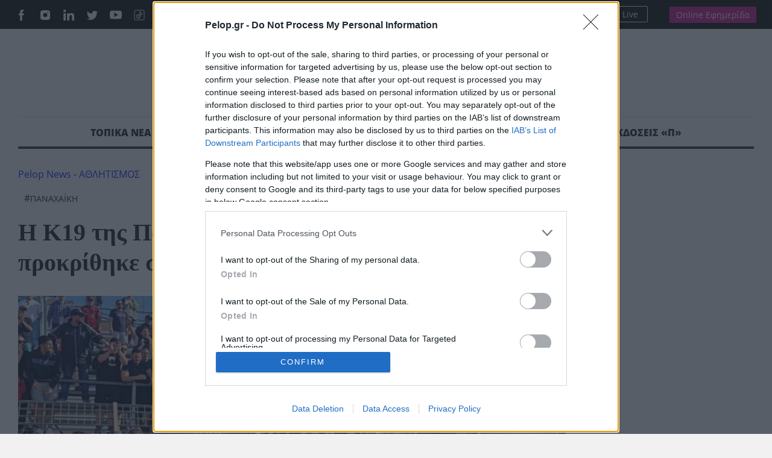

--- FILE ---
content_type: text/html; charset=UTF-8
request_url: https://pelop.gr/i-k19-tis-panachaikis-nikise-stin-paratasi-kai-prokrithike-sto-teliko/
body_size: 27859
content:
<!DOCTYPE html>
<html lang="el" prefix="og: https://ogp.me/ns#">
<head>
<link rel="preconnect" href="https://cmp.inmobi.com" />
<link rel="preconnect" href="https://www.googletagmanager.com" />
<link rel="preconnect" href="https://www.google-analytics.com" />
<link rel="preconnect" href="https://analytics.google.com" />
<link rel="preconnect" href="https://cdn.orangeclickmedia.com" />
<link rel="preconnect" href="https://td.doubleclick.net" />
<link rel="preconnect" href="https://stats.g.doubleclick.net" />
<link rel="preconnect" href="https://securepubads.g.doubleclick.net" />
<link rel="preconnect" href="https://pagead2.googlesyndication.com" />
<link rel="preconnect" href="https://tpc.googlesyndication.com" />
<link rel="preconnect" href="https://mc.yandex.ru" />
<link rel="dns-prefetch" href="https://cmp.inmobi.com" />
<link rel="dns-prefetch" href="https://www.googletagmanager.com" />
<link rel="dns-prefetch" href="https://www.google-analytics.com" />
<link rel="dns-prefetch" href="https://analytics.google.com" />
<link rel="dns-prefetch" href="https://cdn.orangeclickmedia.com" />
<link rel="dns-prefetch" href="https://td.doubleclick.net" />
<link rel="dns-prefetch" href="https://stats.g.doubleclick.net" />
<link rel="dns-prefetch" href="https://securepubads.g.doubleclick.net" />
<link rel="dns-prefetch" href="https://pagead2.googlesyndication.com" />
<link rel="dns-prefetch" href="https://tpc.googlesyndication.com" />
<link rel="dns-prefetch" href="https://mc.yandex.ru" />
<link rel="preload" href="https://pelop.gr/wp-content/themes/pelop/fonts/open-sans-v34-latin_greek-regular.woff2" as="font" type="font/woff2" crossorigin="" />
<link rel="preload" href="https://pelop.gr/wp-content/themes/pelop/fonts/open-sans-v34-latin_greek-italic.woff2" as="font" type="font/woff2" crossorigin="" />
<link rel="preload" href="https://pelop.gr/wp-content/themes/pelop/fonts/open-sans-v34-latin_greek-600.woff2" as="font" type="font/woff2" crossorigin="" />
<link rel="preload" href="https://pelop.gr/wp-content/themes/pelop/fonts/open-sans-v34-latin_greek-600italic.woff2" as="font" type="font/woff2" crossorigin="" />
<link rel="preload" href="https://pelop.gr/wp-content/themes/pelop/fonts/open-sans-v34-latin_greek-700.woff2" as="font" type="font/woff2" crossorigin="" />
<link rel="preload" href="https://pelop.gr/wp-content/themes/pelop/fonts/open-sans-v34-latin_greek-700italic.woff2" as="font" type="font/woff2" crossorigin="" />
<link rel="preload" href="https://pelop.gr/wp-content/themes/pelop/fonts/open-sans-v34-latin_greek-800.woff2" as="font" type="font/woff2" crossorigin="" />
<link rel="preload" href="https://pelop.gr/wp-content/themes/pelop/fonts/open-sans-v34-latin_greek-800italic.woff2" as="font" type="font/woff2" crossorigin="" />
<link rel="preload" href="https://pelop.gr/wp-content/plugins/content-ai-summary/public/css/public.css?ver=1768848999" as="style" crossorigin="" />
<link rel="preload" href="https://pelop.gr/wp-content/plugins/gn-publisher/assets/css/gn-frontend-gnfollow.min.css?ver=1.5.26" as="style" crossorigin="" />
<link rel="preload" href="https://pelop.gr/wp-content/plugins/elasticpress/dist/css/general-styles.css?ver=66295efe92a630617c00" as="style" crossorigin="" />
<link rel="preload" href="https://pelop.gr/wp-content/themes/pelop/css/global.min.css?t=20240701_085340" as="style" crossorigin="" />
<link rel="preload" href="https://pelop.gr/wp-content/themes/pelop/css/jquery.fancybox.min.css" as="style" crossorigin="" />
<link rel="preload" href="https://pelop.gr/wp-content/themes/pelop/css/flickity.css" as="style" crossorigin="" />
<link rel="preload" href="https://pelop.gr/wp-content/plugins/tablepress/css/build/default.css?ver=3.2.6" as="style" crossorigin="" />
<link rel="preload" href="https://player-integration.mes.glomex.cloud/integration/40599y1tm6rpmonn/variant.css" as="style" crossorigin="" />
<link rel="preload" href="https://pelop.gr/wp-content/themes/pelop/js/jquery-3.6.1.min.js" as="script" crossorigin="" />
<link rel="preload" href="https://pelop.gr/wp-content/themes/pelop/js/bootstrap.bundle.min.js" as="script" crossorigin="" />
<link rel="preload" href="https://pelop.gr/wp-content/themes/pelop/js/jquery.fancybox.min.js" as="script" crossorigin="" />
<link rel="preload" href="https://pelop.gr/wp-content/uploads/2024/05/k11991111-308x205.webp" as="image" media="(max-width:360px)" fetchpriority="high" crossorigin="" />
<link rel="preload" href="https://pelop.gr/wp-content/uploads/2024/05/k11991111-647x431.webp" as="image" media="(min-width:361px) and (max-width:1024px)" fetchpriority="high" crossorigin="" />
<link rel="preload" href="https://pelop.gr/wp-content/uploads/2024/05/k11991111-873x432.webp" as="image" media="(min-width:1025px)" fetchpriority="high" crossorigin="" />
<meta charset="utf-8" />
<meta name="viewport" content="width=device-width, initial-scale=1" />
<style>img:is([sizes="auto" i], [sizes^="auto," i]) { contain-intrinsic-size: 3000px 1500px }</style>
<title>Η Κ19 της Παναχαϊκής νίκησε στην παράταση και προκρίθηκε στον τελικό! | ΕΙΔΗΣΕΙΣ</title>
<meta name="description" content="Συνεχίζεται η πορεία προς το όνειρο για την ομάδα Κ19 της Παναχαϊκής η οποία πριν λίγο σε ένα παιχνίδι που τα είχε όλα, νίκησε εντός έδρας στην παράταση με"/>
<meta name="robots" content="follow, index, max-snippet:-1, max-video-preview:-1, max-image-preview:large"/>
<link rel="canonical" href="https://pelop.gr/i-k19-tis-panachaikis-nikise-stin-paratasi-kai-prokrithike-sto-teliko/" />
<meta name="keywords" content="Παναχαϊκής"/>
<meta property="og:locale" content="el_GR" />
<meta property="og:type" content="article" />
<meta property="og:title" content="Η Κ19 της Παναχαϊκής νίκησε στην παράταση και προκρίθηκε στον τελικό! | ΕΙΔΗΣΕΙΣ" />
<meta property="og:description" content="Συνεχίζεται η πορεία προς το όνειρο για την ομάδα Κ19 της Παναχαϊκής η οποία πριν λίγο σε ένα παιχνίδι που τα είχε όλα, νίκησε εντός έδρας στην παράταση με" />
<meta property="og:url" content="https://pelop.gr/i-k19-tis-panachaikis-nikise-stin-paratasi-kai-prokrithike-sto-teliko/" />
<meta property="og:site_name" content="pelop.gr" />
<meta property="article:publisher" content="https://www.facebook.com/peloponnisosnewspaper" />
<meta property="article:author" content="https://www.facebook.com/prokopis.kogos" />
<meta property="article:tag" content="Παναχαϊκή" />
<meta property="article:section" content="ΑΘΛΗΤΙΣΜΟΣ" />
<meta property="og:updated_time" content="2024-05-12T17:56:52+03:00" />
<meta property="fb:app_id" content="1630200780518769" />
<meta property="og:image" content="https://pelop.gr/wp-content/uploads/2024/05/k11991111-jpeg.webp" />
<meta property="og:image:secure_url" content="https://pelop.gr/wp-content/uploads/2024/05/k11991111-jpeg.webp" />
<meta property="og:image:width" content="1920" />
<meta property="og:image:height" content="1080" />
<meta property="og:image:alt" content="Παναχαϊκής" />
<meta property="og:image:type" content="image/jpeg" />
<meta name="twitter:card" content="summary_large_image" />
<meta name="twitter:title" content="Η Κ19 της Παναχαϊκής νίκησε στην παράταση και προκρίθηκε στον τελικό! | ΕΙΔΗΣΕΙΣ" />
<meta name="twitter:description" content="Συνεχίζεται η πορεία προς το όνειρο για την ομάδα Κ19 της Παναχαϊκής η οποία πριν λίγο σε ένα παιχνίδι που τα είχε όλα, νίκησε εντός έδρας στην παράταση με" />
<meta name="twitter:site" content="@pelopnews" />
<meta name="twitter:creator" content="@pelopnews" />
<meta name="twitter:image" content="https://pelop.gr/wp-content/uploads/2024/05/k11991111-jpeg.webp" />
<meta name="twitter:label1" content="Written by" />
<meta name="twitter:data1" content="Προκόπης Κόγκος" />
<meta name="twitter:label2" content="Time to read" />
<meta name="twitter:data2" content="Less than a minute" />
<link rel='dns-prefetch' href='https://pelop.gr' />
<meta property="og:published_time" content="2024-05-12T17:52:17+03:00">
<meta property="article:published_time" content="2024-05-12T17:52:17+03:00">
<meta property="og:updated_time" content="2024-05-12T17:56:52+03:00">
<meta property="article:modified_time" content="2024-05-12T17:56:52+03:00">
<style id='classic-theme-styles-inline-css'> /*! This file is auto-generated */ .wp-block-button__link{color:#fff;background-color:#32373c;border-radius:9999px;box-shadow:none;text-decoration:none;padding:calc(.667em + 2px) calc(1.333em + 2px);font-size:1.125em}.wp-block-file__button{background:#32373c;color:#fff;text-decoration:none} </style>
<style id='pdfemb-pdf-embedder-viewer-style-inline-css'> .wp-block-pdfemb-pdf-embedder-viewer{max-width:none} </style>
<link rel='stylesheet' id='contaisu-summary-style-css' href='https://pelop.gr/wp-content/plugins/content-ai-summary/public/css/public.css?ver=1768848999' media='all' />
<style id='dominant-color-styles-inline-css'> img[data-dominant-color]:not(.has-transparency) { background-color: var(--dominant-color); } </style>
<link rel='stylesheet' id='gn-frontend-gnfollow-style-css' href='https://pelop.gr/wp-content/plugins/gn-publisher/assets/css/gn-frontend-gnfollow.min.css?ver=1.5.26' media='all' />
<link rel='stylesheet' id='ep_general_styles-css' href='https://pelop.gr/wp-content/plugins/elasticpress/dist/css/general-styles.css?ver=66295efe92a630617c00' media='all' />
<link rel='stylesheet' id='globalCSS-css' href='https://pelop.gr/wp-content/themes/pelop/css/global.min.css?t=20240701_085340' media='all' />
<link rel='stylesheet' id='fancyboxCSS-css' href='https://pelop.gr/wp-content/themes/pelop/css/jquery.fancybox.min.css' media='all' />
<link rel='stylesheet' id='flickityCSS-css' href='https://pelop.gr/wp-content/themes/pelop/css/flickity.css' media='all' />
<link rel='stylesheet' id='tablepress-default-css' href='https://pelop.gr/wp-content/plugins/tablepress/css/build/default.css?ver=3.2.6' media='all' />
<link rel="https://api.w.org/" href="https://pelop.gr/wp-json/" /><link rel="alternate" title="JSON" type="application/json" href="https://pelop.gr/wp-json/wp/v2/posts/940900" /><link rel="EditURI" type="application/rsd+xml" title="RSD" href="https://pelop.gr/xmlrpc.php?rsd" />
<meta name="generator" content="WordPress 6.8.3" />
<link rel='shortlink' href='https://pelop.gr/?p=940900' />
<link rel="alternate" title="oEmbed (JSON)" type="application/json+oembed" href="https://pelop.gr/wp-json/oembed/1.0/embed?url=https%3A%2F%2Fpelop.gr%2Fi-k19-tis-panachaikis-nikise-stin-paratasi-kai-prokrithike-sto-teliko%2F" />
<link rel="alternate" title="oEmbed (XML)" type="text/xml+oembed" href="https://pelop.gr/wp-json/oembed/1.0/embed?url=https%3A%2F%2Fpelop.gr%2Fi-k19-tis-panachaikis-nikise-stin-paratasi-kai-prokrithike-sto-teliko%2F&#038;format=xml" />
<meta name="generator" content="dominant-color-images 1.2.0">
<meta name="generator" content="performance-lab 4.0.1; plugins: dominant-color-images, webp-uploads">
<meta name="generator" content="webp-uploads 2.6.1">
<meta name="news_keywords" content="ΠΑΝΑΧΑΪΚΗ, ΑΘΛΗΤΙΣΜΟΣ, ΠΑΝΑΧΑΪΚΗ" />
<meta name="category" content="ΠΑΝΑΧΑΪΚΗ, ΑΘΛΗΤΙΣΜΟΣ" />
<meta name="publish-date" content="2024-05-12" />
<link rel="amphtml" href="https://pelop.gr/i-k19-tis-panachaikis-nikise-stin-paratasi-kai-prokrithike-sto-teliko/?amp=1"><link rel="icon" href="https://pelop.gr/wp-content/uploads/2025/09/cropped-fff-32x32.webp" sizes="32x32" />
<link rel="icon" href="https://pelop.gr/wp-content/uploads/2025/09/cropped-fff-192x192.webp" sizes="192x192" />
<link rel="apple-touch-icon" href="https://pelop.gr/wp-content/uploads/2025/09/cropped-fff-180x180.webp" />
<meta name="msapplication-TileImage" content="https://pelop.gr/wp-content/uploads/2025/09/cropped-fff-270x270.webp" />
<style id="wp-custom-css"> .pelop-summary{ margin: 18px 0 22px; padding: 16px 18px; background: #fff; border: 1px solid #e6e9ef; border-left: 4px solid #0b57d0; border-radius: 10px; box-shadow: 0 4px 14px rgba(0,0,0,.04); } .pelop-summary__title{ font-size: 18px; font-weight: 800; color: #111; margin: 0 0 10px; letter-spacing: .2px; } .pelop-summary__body{ font-size: 16px; line-height: 1.6; color: #222; } .pelop-summary__body ul{ margin: 0; padding-left: 18px; } .pelop-summary__body li{ margin: 6px 0; } </style>
<link rel="alternate" type="application/rss+xml" title="Pelop - Ειδήσεις και έκτακτα νέα απο την Ελλάδα και το Κόσμο" href="https://pelop.gr/feed/gn" />
<link rel="apple-touch-icon" sizes="180x180" href="https://pelop.gr/wp-content/themes/pelop/images/favicon/emblem.png" />
<link rel="icon" type="image/png" sizes="32x32" href="https://pelop.gr/wp-content/themes/pelop/images/favicon/emblem.png" />
<link rel="icon" type="image/png" sizes="16x16" href="https://pelop.gr/wp-content/themes/pelop/images/favicon/emblem.png" />
<link rel="manifest" href="https://pelop.gr/wp-content/themes/pelop/images/favicon/site.webmanifest" />
<script type='application/javascript' id='pys-version-script'>console.log('PixelYourSite Free version 11.1.5.2');</script>
<script src="https://pelop.gr/wp-content/themes/pelop/js/jquery-3.6.1.min.js" id="jqueryJS-js"></script>
<script src="https://pelop.gr/wp-content/themes/pelop/js/bootstrap.bundle.min.js" id="bootstrapJS-js"></script>
<script src="https://pelop.gr/wp-content/themes/pelop/js/jquery.fancybox.min.js" id="fancybox-js"></script>
<script src="https://pelop.gr/wp-content/themes/pelop/js/flickity.pkgd.js" id="flickityJS-js"></script>
<script src="https://pelop.gr/wp-content/themes/pelop/js/common.js?t=20240701_085340" id="commonJS-js"></script>
<script id="jquery-core-js-extra">  var pysFacebookRest = {"restApiUrl":"https:\/\/pelop.gr\/wp-json\/pys-facebook\/v1\/event","debug":""};  </script>
<script src="https://pelop.gr/wp-includes/js/jquery/jquery.min.js?ver=3.7.1" id="jquery-core-js"></script>
<script src="https://pelop.gr/wp-includes/js/jquery/jquery-migrate.min.js?ver=3.4.1" id="jquery-migrate-js"></script>
<script src="https://pelop.gr/wp-content/plugins/pixelyoursite/dist/scripts/jquery.bind-first-0.2.3.min.js?ver=0.2.3" id="jquery-bind-first-js"></script>
<script src="https://pelop.gr/wp-content/plugins/pixelyoursite/dist/scripts/js.cookie-2.1.3.min.js?ver=2.1.3" id="js-cookie-pys-js"></script>
<script src="https://pelop.gr/wp-content/plugins/pixelyoursite/dist/scripts/tld.min.js?ver=2.3.1" id="js-tld-js"></script>
<script id="pys-js-extra">  var pysOptions = {"staticEvents":{"facebook":{"init_event":[{"delay":0,"type":"static","ajaxFire":false,"name":"PageView","pixelIds":["442502064986674"],"eventID":"4667ddb5-a446-4f05-b39b-6c306a280de5","params":{"post_category":"\u03a0\u0391\u039d\u0391\u03a7\u0391\u03aa\u039a\u0397, \u0391\u0398\u039b\u0397\u03a4\u0399\u03a3\u039c\u039f\u03a3","page_title":"\u0397 \u039a19 \u03c4\u03b7\u03c2 \u03a0\u03b1\u03bd\u03b1\u03c7\u03b1\u03ca\u03ba\u03ae\u03c2 \u03bd\u03af\u03ba\u03b7\u03c3\u03b5 \u03c3\u03c4\u03b7\u03bd \u03c0\u03b1\u03c1\u03ac\u03c4\u03b1\u03c3\u03b7 \u03ba\u03b1\u03b9 \u03c0\u03c1\u03bf\u03ba\u03c1\u03af\u03b8\u03b7\u03ba\u03b5 \u03c3\u03c4\u03bf\u03bd \u03c4\u03b5\u03bb\u03b9\u03ba\u03cc!","post_type":"post","post_id":940900,"plugin":"PixelYourSite","user_role":"guest","event_url":"pelop.gr\/i-k19-tis-panachaikis-nikise-stin-paratasi-kai-prokrithike-sto-teliko\/"},"e_id":"init_event","ids":[],"hasTimeWindow":false,"timeWindow":0,"woo_order":"","edd_order":""}]}},"dynamicEvents":[],"triggerEvents":[],"triggerEventTypes":[],"facebook":{"pixelIds":["442502064986674"],"advancedMatching":[],"advancedMatchingEnabled":false,"removeMetadata":true,"wooVariableAsSimple":false,"serverApiEnabled":true,"wooCRSendFromServer":false,"send_external_id":null,"enabled_medical":false,"do_not_track_medical_param":["event_url","post_title","page_title","landing_page","content_name","categories","category_name","tags"],"meta_ldu":false},"debug":"","siteUrl":"https:\/\/pelop.gr","ajaxUrl":"https:\/\/pelop.gr\/wp-admin\/admin-ajax.php","ajax_event":"e49aa88dcd","enable_remove_download_url_param":"1","cookie_duration":"7","last_visit_duration":"60","enable_success_send_form":"","ajaxForServerEvent":"1","ajaxForServerStaticEvent":"1","useSendBeacon":"1","send_external_id":"1","external_id_expire":"180","track_cookie_for_subdomains":"1","google_consent_mode":"1","gdpr":{"ajax_enabled":false,"all_disabled_by_api":false,"facebook_disabled_by_api":false,"analytics_disabled_by_api":false,"google_ads_disabled_by_api":false,"pinterest_disabled_by_api":false,"bing_disabled_by_api":false,"reddit_disabled_by_api":false,"externalID_disabled_by_api":false,"facebook_prior_consent_enabled":true,"analytics_prior_consent_enabled":true,"google_ads_prior_consent_enabled":null,"pinterest_prior_consent_enabled":true,"bing_prior_consent_enabled":true,"cookiebot_integration_enabled":false,"cookiebot_facebook_consent_category":"marketing","cookiebot_analytics_consent_category":"statistics","cookiebot_tiktok_consent_category":"marketing","cookiebot_google_ads_consent_category":"marketing","cookiebot_pinterest_consent_category":"marketing","cookiebot_bing_consent_category":"marketing","consent_magic_integration_enabled":false,"real_cookie_banner_integration_enabled":false,"cookie_notice_integration_enabled":false,"cookie_law_info_integration_enabled":false,"analytics_storage":{"enabled":true,"value":"granted","filter":false},"ad_storage":{"enabled":true,"value":"granted","filter":false},"ad_user_data":{"enabled":true,"value":"granted","filter":false},"ad_personalization":{"enabled":true,"value":"granted","filter":false}},"cookie":{"disabled_all_cookie":false,"disabled_start_session_cookie":false,"disabled_advanced_form_data_cookie":false,"disabled_landing_page_cookie":false,"disabled_first_visit_cookie":false,"disabled_trafficsource_cookie":false,"disabled_utmTerms_cookie":false,"disabled_utmId_cookie":false},"tracking_analytics":{"TrafficSource":"direct","TrafficLanding":"undefined","TrafficUtms":[],"TrafficUtmsId":[]},"GATags":{"ga_datalayer_type":"default","ga_datalayer_name":"dataLayerPYS"},"woo":{"enabled":false},"edd":{"enabled":false},"cache_bypass":"1768848999"};  </script>
<script src="https://pelop.gr/wp-content/plugins/pixelyoursite/dist/scripts/public.js?ver=11.1.5.2" id="pys-js"></script>
<script type="application/ld+json">{"@context":"https://schema.org","@type":"NewsArticle","headline":"Η Κ19 της Παναχαϊκής νίκησε στην παράταση και προκρίθηκε στον τελικό!","image":[{"@type":"ImageObject","url":"https://pelop.gr/wp-content/uploads/2024/05/k11991111-jpeg.webp","width":1920,"height":1080,"caption":"Η Κ19 της Παναχαϊκής νίκησε στην παράταση και προκρίθηκε στον τελικό!"},{"@type":"ImageObject","url":"https://pelop.gr/wp-content/uploads/2024/05/k11991111-768x432.webp"},{"@type":"ImageObject","url":"https://pelop.gr/wp-content/uploads/2024/05/k11991111-300x169.webp"}],"datePublished":"2024-05-12T17:52:17+03:00","dateModified":"2024-05-12T17:56:52+03:00","articleSection":"ΑΘΛΗΤΙΣΜΟΣ","keywords":"Παναχαϊκή","thumbnailUrl":"https://pelop.gr/wp-content/uploads/2024/05/k11991111-jpeg.webp","wordCount":136,"author":{"@type":"Person","name":"Προκόπης Κόγκος","url":"https://pelop.gr/author/prokopis/","sameAs":["https://www.facebook.com/prokopis.kogos"]},"publisher":{"@type":"Organization","name":"Pelop Ειδησεις","url":"https://pelop.gr","logo":{"@type":"ImageObject","url":""},"sameAs":["https://www.facebook.com/peloponnisosnewspaper","https://www.twitter.com/pelopnews","https://gr.linkedin.com/in/peloponnisos-newspaper-a90a04207","https://www.tiktok.com/@pelopgr","https://www.youtube.com/peloponnisosmedia","https://www.instagram.com/peloponnisosnewspaper/"],"address":{"@type":"PostalAddress","streetAddress":"Maizonos 206","addressLocality":"Patra","addressRegion":"Peloponnisos","postalCode":"26222","addressCountry":"GR"},"contactPoint":[{"@type":"ContactPoint","telephone":"+302610312530","contactType":"customer support","email":"pelop@pelop.gr","areaServed":"GR"}]},"about":[{"@type":"Thing","name":"Παναχαϊκή"}],"articleBody":"Συνεχίζεται η πορεία προς το όνειρο για την ομάδα Κ19 της Παναχαϊκής η οποία πριν λίγο σε ένα παιχνίδι που τα είχε όλα, νίκησε εντός έδρας στην παράταση με 3-2 τον Καμπανιακό και πήρε την πρόκριση για τον τελικό της Σούπερ Λιγκ 2, όπου θα αντιμετωπίσει τον Ιωνικό.\nΗ ομάδα του Ράντου μετά το 2-2 που ήταν το σκορ στην κανονική διάρκεια, κατάφερε να πάρει τη νίκη χάρη στο γκολ του Ντούνη στο 111΄ με τον Καμπανιακό να τελειώνει το ματς με παίκτη λιγότερη, καθώς αποβλήθηκε με 2η κίτρινη ο Αλιμπαρούτης.\nTα δυο γκολ για την Πατρινή ομάδα σημείωσε ο Κατσαίτης με περισσότερους από 1.000 φιλάθλους μα βρίσκονται στις εξέδρες των Προσφυγικών να δίνουν ώθηση στο τέλος.\r\n\r\n\r\n\r\n\nΠΑΝΑΧΑΙΚΗ (Ράντος): Γεωργόπουλος, Ανδριακόπουλος, Σκουρδής (75΄Παντελής), Βεντουρής (62΄Βατής), Σταυρόπουλος, Κατσαιτης, Παπαηλίου (46΄ Αναστασόπουλος), Διαμαντόπουλος, Αθανασόπουλος, Κουραχάνης (75΄ Νικολόπουλος), Ντούνης.","mainEntityOfPage":{"@type":"WebPage","@id":"https://pelop.gr/i-k19-tis-panachaikis-nikise-stin-paratasi-kai-prokrithike-sto-teliko/"},"speakable":{"@type":"SpeakableSpecification","cssSelector":[".title-extrabiger",".post-inner"]}}</script>
<script type="application/ld+json">{"@context":"https://schema.org","@type":"BreadcrumbList","name":"Breadcrumb Navigation","itemListElement":[{"@type":"ListItem","position":1,"name":"Pelop Ειδησεις","item":{"@id":"https://pelop.gr","@type":"WebPage"}},{"@type":"ListItem","position":2,"name":"ΑΘΛΗΤΙΣΜΟΣ","item":{"@id":"https://pelop.gr/sports/","@type":"WebPage"}},{"@type":"ListItem","position":3,"name":"ΠΑΝΑΧΑΪΚΗ","item":{"@id":"https://pelop.gr/sports/football/panachaiki/","@type":"WebPage"}},{"@type":"ListItem","position":4,"name":"Η Κ19 της Παναχαϊκής νίκησε στην παράταση και προκρίθηκε στον τελικό!","item":{"@id":"https://pelop.gr/i-k19-tis-panachaikis-nikise-stin-paratasi-kai-prokrithike-sto-teliko/","@type":"WebPage"}}]}</script>
</head>
<body class="wp-singular post-template-default single single-post postid-940900 single-format-standard wp-theme-pelop"> <main> <div id='prestitial'></div> <div class="top-row"> <div class="container"> <div class="row"> <div class="col-6 gx-5"> <ul class="social"> <li><a href="https://www.facebook.com/pelopgr" target="_blank"><img loading=lazy src="https://pelop.gr/wp-content/themes/pelop/images/social-icon-facebook.svg" alt="Pelop Facebook"></a></li> <li><a href="https://www.instagram.com/pelop_gr/" target="_blank"><img loading=lazy src="https://pelop.gr/wp-content/themes/pelop/images/social-icon-instagram.svg" alt="Pelop Instagram"></a></li> <li><a href="https://gr.linkedin.com/in/peloponnisos-newspaper-a90a04207" target="_blank"><img loading=lazy src="https://pelop.gr/wp-content/themes/pelop/images/social-icon-linkedin.svg" alt="Pelop Linkedin"></a></li> <li><a href="https://x.com/pelop_gr" target="_blank"><img loading=lazy src="https://pelop.gr/wp-content/themes/pelop/images/social-icon-tweeter.svg" alt="Pelop Twitter"></a></li> <li><a href="https://www.youtube.com/peloponnisosmedia" target="_blank"><img loading=lazy src="https://pelop.gr/wp-content/themes/pelop/images/social-icon-youtube.svg" alt="Pelop Youtube"></a></li> <li><a href="https://www.tiktok.com/@pelopgr" target="_blank"><img loading=lazy src="https://pelop.gr/wp-content/themes/pelop/images/icons8-tiktok.svg" alt="Pelop TikTok"></a></li> </ul> <div class="search-link"> <form action="/" method="get" class="sform"> <input type="text" name="s" id="top-search" placeholder="Αναζήτηση" value="" /> <button type="submit"> <img loading=lazy src="https://pelop.gr/wp-content/themes/pelop/images/zoom-out.svg" alt="Pelop" width="16" height="16"></img> </button> </form> </div> <a href="https://pelop.gr/classifieds/" class="classifieds-link">ΑΓΓΕΛΙΕΣ</a> </div> <div class="col-6 text-end gx-5 top-links"> <div class="radioplayer"> <h4>Peloponnisos FM 103.9</h4> <div> <a href="https://pelop.gr/peloponnisos-fm/" target="_blank"> <svg xmlns="http://www.w3.org/2000/svg" width="16" height="16" fill="currentColor"><path d="M8 15A7 7 0 1 1 8 1a7 7 0 0 1 0 14zm0 1A8 8 0 1 0 8 0a8 8 0 0 0 0 16z"/><path d="M6.271 5.055a.5.5 0 0 1 .52.038l3.5 2.5a.5.5 0 0 1 0 .814l-3.5 2.5A.5.5 0 0 1 6 10.5v-5a.5.5 0 0 1 .271-.445z"/></svg>Ακούστε Live </a> </div> </div> <div class="newspaper"> <a href="https://subscription.pelop.gr/" class="sub-link">Online Εφημερίδα</a> </div> </div> </div> </div> </div> <div class="container headerwrap"> <div class="header"> <div class="container"> <div class="row align-items-center"> <div class="col-md-2"> </div> <div class="col-md-8 col-sm-12 text-center d-flex justify-content-center"> <p class="logo"> <a href="https://pelop.gr" title="pelop.gr - Ειδήσεις και νέα από τη Πάτρα, την Ελλάδα και το Κόσμο"> <img loading=lazy src="https://pelop.gr/wp-content/themes/pelop/images/logo-emblem-new.svg" width="706" height="56" class="img-fluid d-inline" alt="pelop.gr - Τελευταίες Ειδήσεις από την Ελλάδα και το Κόσμο"> </a> </p> </div> </div> </div> </div> <div class="main-menu"> <div class="sticky-menu"> <div class="container"> <div class="row top-row px-3"> <div class="col"> <a href="https://pelop.gr" class="sticky-logo"><img loading=lazy src="https://pelop.gr/wp-content/themes/pelop/images/logo-w.svg" alt="Ειδησεις" width="270" height="23" class="img-fluid"></a> </div> <div class="col text-end top-links"> <div class="radioplayer"> <h4>Peloponnisos FM 103.9</h4> <div> <a href="https://pelop.gr/peloponnisos-fm/" target="_blank"> <svg xmlns="http://www.w3.org/2000/svg" width="16" height="16" fill="currentColor"><path d="M8 15A7 7 0 1 1 8 1a7 7 0 0 1 0 14zm0 1A8 8 0 1 0 8 0a8 8 0 0 0 0 16z"/><path d="M6.271 5.055a.5.5 0 0 1 .52.038l3.5 2.5a.5.5 0 0 1 0 .814l-3.5 2.5A.5.5 0 0 1 6 10.5v-5a.5.5 0 0 1 .271-.445z"/></svg>Ακούστε Live </a> </div> </div> <div class="newspaper"> <a href="https://subscription.pelop.gr/" class="sub-link">Online Εφημερίδα</a> </div> </div> </div> </div> </div> <div class="container menu-container"> <div class="row"> <div class="col"> <nav class="menu-main-menu-container"><ul id="menu-main-menu" class="menu"><li id="main-menu-item-107" class="subnav menu-item menu-item-type-taxonomy menu-item-object-category menu-item-has-children"><a href="https://pelop.gr/local-news/">ΤΟΠΙΚΑ ΝΕΑ</a><div class="megamenu"><div class="container"> <div class="row text-start"> <div class="col-2"> <div class="sub-cats-wrapper"> <h4 class="title-tiny">Υποκατηγορίες</h4> <ul class="sub-cats"><li data-parent="1"><a href="https://pelop.gr/local-news/achaia/">ΑΧΑΪΑ</a></li><li data-parent="1"><a href="https://pelop.gr/local-news/aitoloakarnania/">ΑΙΤΩΛΟΑΚΑΡΝΑΝΙΑ</a></li><li data-parent="1"><a href="https://pelop.gr/local-news/ileia/">ΗΛΕΙΑ</a></li><li data-parent="1"><a href="https://pelop.gr/local-news/zakynthos/">ΖΑΚΥΝΘΟΣ</a></li></ul> <a href="https://pelop.gr/local-news/" class="all">Δείτε τα Όλα <span class="arrow"> <svg aria-hidden="true" focusable="false" data-prefix="far" data-icon="angle-right" class="svg-inline--fa fa-angle-right fa-w-6" role="img" xmlns="http://www.w3.org/2000/svg" viewBox="0 0 192 512"><path fill="currentColor" d="M187.8 264.5L41 412.5c-4.7 4.7-12.3 4.7-17 0L4.2 392.7c-4.7-4.7-4.7-12.3 0-17L122.7 256 4.2 136.3c-4.7-4.7-4.7-12.3 0-17L24 99.5c4.7-4.7 12.3-4.7 17 0l146.8 148c4.7 4.7 4.7 12.3 0 17z"></path></svg> </span> </a> </div> </div> <div class="col-md-3 col-sm-12"> <div class="article"> <a href="https://pelop.gr/neo-to-deftero-simera-thanasimo-trochaio-stin-111-nekros-29chronos/"><img loading=lazy src="https://pelop.gr/wp-content/uploads/2026/01/615472174-1530934491532646-21635539824122570-n-308x205.webp" alt="Αχαΐα: Νέο, το δεύτερο σήμερα, θανάσιμο τροχαίο στην 111, νεκρός 29χρονος" class="img-fluid full article-thumb-medium"></a> <span class="cat"><a href="https://pelop.gr/local-news/">ΤΟΠΙΚΑ ΝΕΑ</a></span> <h3 class="title-normal"><a href="https://pelop.gr/neo-to-deftero-simera-thanasimo-trochaio-stin-111-nekros-29chronos/">Αχαΐα: Νέο, το δεύτερο σήμερα, θανάσιμο τροχαίο στην 111, νεκρός 29χρονος</a></h3> </div> </div> <div class="col-md-3 col-sm-12"> <div class="article"> <a href="https://pelop.gr/den-egklovistikame-pesame-chtypisame-oso-chtypisame-meta-sikothikame-apokalyptikos-o-oreivatis-pou-diasothike-ston-taygeto/"><img loading=lazy src="https://pelop.gr/wp-content/uploads/2026/01/taygetosss-308x205.webp" alt="«Δεν εγκλωβιστήκαμε. Πέσαμε, χτυπήσαμε όσο χτυπήσαμε. Μετά σηκωθήκαμε», αποκαλυπτικός ο ορειβάτης που διασώθηκε στον Ταΰγετο" class="img-fluid full"></a> <span class="cat"><a href="https://pelop.gr/local-news/">ΤΟΠΙΚΑ ΝΕΑ</a></span> <h3 class="title-normal"><a href="https://pelop.gr/den-egklovistikame-pesame-chtypisame-oso-chtypisame-meta-sikothikame-apokalyptikos-o-oreivatis-pou-diasothike-ston-taygeto/">«Δεν εγκλωβιστήκαμε. Πέσαμε, χτυπήσαμε όσο χτυπήσαμε. Μετά σηκωθήκαμε», αποκαλυπτικός ο ορειβάτης που διασώθηκε στον Ταΰγετο</a></h3> </div> </div> <div class="col-md-4 col-sm-12"> <div class="article-grid mt-0"><div class="article row-article"> <a href="https://pelop.gr/tha-me-skotone-kai-tou-erixa-ego-martyria-gia-to-foniko-sto-agrinio/" class="thumb"><img loading=lazy src="https://pelop.gr/wp-content/uploads/2026/01/agrinio-mak6-1-308x205.webp" alt="«Θα με σκότωνε και του έριξα εγώ» μαρτυρία για το φονικό στο Αγρίνιο" class="img-fluid full article-thumb-small"></a> <div class="text"> <span class="cat"><a href="https://pelop.gr/local-news/">ΤΟΠΙΚΑ ΝΕΑ</a></span> <h3 class="title-small"><a href="https://pelop.gr/tha-me-skotone-kai-tou-erixa-ego-martyria-gia-to-foniko-sto-agrinio/">«Θα με σκότωνε και του έριξα εγώ» μαρτυρία για το φονικό στο Αγρίνιο</a></h3> </div> </div><div class="article row-article"> <a href="https://pelop.gr/ta-veli-astochisan-i-anastasia-koumousi-gia-tin-poreia-ton-39-chronon-ston-politismo/" class="thumb"><img loading=lazy src="https://pelop.gr/wp-content/uploads/2026/01/1674989-308x205.webp" alt="«Τα βέλη αστόχησαν», η Αναστασία Κουμούση για την πορεία των 39 χρόνων στον Πολιτισμό" class="img-fluid full article-thumb-small"></a> <div class="text"> <span class="cat"><a href="https://pelop.gr/local-news/">ΤΟΠΙΚΑ ΝΕΑ</a></span> <h3 class="title-small"><a href="https://pelop.gr/ta-veli-astochisan-i-anastasia-koumousi-gia-tin-poreia-ton-39-chronon-ston-politismo/">«Τα βέλη αστόχησαν», η Αναστασία Κουμούση για την πορεία των 39 χρόνων στον Πολιτισμό</a></h3> </div> </div> </div> </div> </div> </div></div> </li> <li id="main-menu-item-111" class="subnav menu-item menu-item-type-taxonomy menu-item-object-category current-post-ancestor current-menu-parent current-post-parent"><a href="https://pelop.gr/greece/">ΕΛΛΑΔΑ</a></li> <li id="main-menu-item-112" class="subnav menu-item menu-item-type-taxonomy menu-item-object-category menu-item-has-children"><a href="https://pelop.gr/sports/">ΑΘΛΗΤΙΣΜΟΣ</a><div class="megamenu"><div class="container"> <div class="row text-start"> <div class="col-2"> <div class="sub-cats-wrapper"> <h4 class="title-tiny">Υποκατηγορίες</h4> <ul class="sub-cats"><li data-parent="2"><a href="https://pelop.gr/sports/tenis/">ΤΕΝΙΣ</a></li><li data-parent="2"><a href="https://pelop.gr/sports/football/">ΠΟΔΟΣΦΑΙΡΟ</a></li><li data-parent="2"><a href="https://pelop.gr/sports/basketball/">ΜΠΑΣΚΕΤ</a></li><li data-parent="2"><a href="https://pelop.gr/sports/polo/">ΠΟΛΟ</a></li><li data-parent="2"><a href="https://pelop.gr/sports/track/">ΣΤΙΒΟΣ</a></li><li data-parent="2"><a href="https://pelop.gr/sports/volleyball/">ΒΟΛΕΪ</a></li><li data-parent="2"><a href="https://pelop.gr/sports/various-sports/">ΑΛΛΑ ΣΠΟΡ</a></li><li data-parent="2"><a href="https://pelop.gr/sports/international/">ΔΙΕΘΝΗ</a></li></ul> <a href="https://pelop.gr/sports/" class="all">Δείτε τα Όλα <span class="arrow"> <svg aria-hidden="true" focusable="false" data-prefix="far" data-icon="angle-right" class="svg-inline--fa fa-angle-right fa-w-6" role="img" xmlns="http://www.w3.org/2000/svg" viewBox="0 0 192 512"><path fill="currentColor" d="M187.8 264.5L41 412.5c-4.7 4.7-12.3 4.7-17 0L4.2 392.7c-4.7-4.7-4.7-12.3 0-17L122.7 256 4.2 136.3c-4.7-4.7-4.7-12.3 0-17L24 99.5c4.7-4.7 12.3-4.7 17 0l146.8 148c4.7 4.7 4.7 12.3 0 17z"></path></svg> </span> </a> </div> </div> <div class="col-md-3 col-sm-12"> <div class="article"> <a href="https://pelop.gr/emeine-sto-ch-o-aris-kontra-stin-aigeira-akrata/"><img loading=lazy src="https://pelop.gr/wp-content/uploads/2026/01/jhn-9784-308x205.webp" alt="Εμεινε στο «Χ» ο Αρης κόντρα στην Αιγείρα/Ακράτα" class="img-fluid full article-thumb-medium"></a> <span class="cat"><a href="https://pelop.gr/sports/football/erasitechniko/">ΕΡΑΣΙΤΕΧΝΙΚΟ</a></span> <h3 class="title-normal"><a href="https://pelop.gr/emeine-sto-ch-o-aris-kontra-stin-aigeira-akrata/">Εμεινε στο «Χ» ο Αρης κόντρα στην Αιγείρα/Ακράτα</a></h3> </div> </div> <div class="col-md-3 col-sm-12"> <div class="article"> <a href="https://pelop.gr/i-ellada-gia-to-chryso-vouliaxe-tin-italia-prokrithike-sta-imitelika/"><img loading=lazy src="https://pelop.gr/wp-content/uploads/2026/01/polo32-xrm-308x205.webp" alt="Η Ελλάδα για το χρυσό, «βούλιαξε» την Ιταλία, προκρίθηκε στα ημιτελικά" class="img-fluid full"></a> <span class="cat"><a href="https://pelop.gr/sports/">ΑΘΛΗΤΙΣΜΟΣ</a></span> <h3 class="title-normal"><a href="https://pelop.gr/i-ellada-gia-to-chryso-vouliaxe-tin-italia-prokrithike-sta-imitelika/">Η Ελλάδα για το χρυσό, «βούλιαξε» την Ιταλία, προκρίθηκε στα ημιτελικά</a></h3> </div> </div> <div class="col-md-4 col-sm-12"> <div class="article-grid mt-0"><div class="article row-article"> <a href="https://pelop.gr/giannakopoulos-den-epithymo-tin-katadiki-tis-kae-olybiakos/" class="thumb"><img loading=lazy src="https://pelop.gr/wp-content/uploads/2026/01/6577069-plagies-174631-308x205.webp" alt="Γιαννακόπουλος: «Δεν επιθυμώ την καταδίκη της ΚΑΕ Ολυμπιακός»" class="img-fluid full article-thumb-small"></a> <div class="text"> <span class="cat"><a href="https://pelop.gr/sports/basketball/">ΜΠΑΣΚΕΤ</a></span> <h3 class="title-small"><a href="https://pelop.gr/giannakopoulos-den-epithymo-tin-katadiki-tis-kae-olybiakos/">Γιαννακόπουλος: «Δεν επιθυμώ την καταδίκη της ΚΑΕ Ολυμπιακός»</a></h3> </div> </div><div class="article row-article"> <a href="https://pelop.gr/o-promitheas-kovei-vasilopita-tin-kyriaki/" class="thumb"><img loading=lazy src="https://pelop.gr/wp-content/uploads/2026/01/1706960462478-308x205.webp" alt="Ο Προμηθέας κόβει βασιλόπιτα την Κυριακή" class="img-fluid full article-thumb-small"></a> <div class="text"> <span class="cat"><a href="https://pelop.gr/sports/basketball/">ΜΠΑΣΚΕΤ</a></span> <h3 class="title-small"><a href="https://pelop.gr/o-promitheas-kovei-vasilopita-tin-kyriaki/">Ο Προμηθέας κόβει βασιλόπιτα την Κυριακή</a></h3> </div> </div> </div> </div> </div> </div></div> </li> <li id="main-menu-item-120" class="subnav menu-item menu-item-type-taxonomy menu-item-object-category menu-item-has-children"><a href="https://pelop.gr/politics/">ΠΟΛΙΤΙΚΗ</a><div class="megamenu"><div class="container"> <div class="row text-start"> <div class="col-2"> <div class="sub-cats-wrapper"> <h4 class="title-tiny">Υποκατηγορίες</h4> <ul class="sub-cats"><li data-parent="28"><a href="https://pelop.gr/politics/government/">ΚΥΒΕΡΝΗΣΗ</a></li><li data-parent="28"><a href="https://pelop.gr/politics/vouli/">ΒΟΥΛΗ</a></li><li data-parent="28"><a href="https://pelop.gr/politics/kommata/">ΚΟΜΜΑΤΑ</a></li><li data-parent="28"><a href="https://pelop.gr/politics/foreign-affairs/">ΕΞΩΤΕΡΙΚΗ ΠΟΛΙΤΙΚΗ</a></li></ul> <a href="https://pelop.gr/politics/" class="all">Δείτε τα Όλα <span class="arrow"> <svg aria-hidden="true" focusable="false" data-prefix="far" data-icon="angle-right" class="svg-inline--fa fa-angle-right fa-w-6" role="img" xmlns="http://www.w3.org/2000/svg" viewBox="0 0 192 512"><path fill="currentColor" d="M187.8 264.5L41 412.5c-4.7 4.7-12.3 4.7-17 0L4.2 392.7c-4.7-4.7-4.7-12.3 0-17L122.7 256 4.2 136.3c-4.7-4.7-4.7-12.3 0-17L24 99.5c4.7-4.7 12.3-4.7 17 0l146.8 148c4.7 4.7 4.7 12.3 0 17z"></path></svg> </span> </a> </div> </div> <div class="col-md-3 col-sm-12"> <div class="article"> <a href="https://pelop.gr/pethane-o-proin-vouleftis-tou-pasok-michalis-pantoulas/"><img loading=lazy src="https://pelop.gr/wp-content/uploads/2026/01/padoulas-1200x675-1-308x205.webp" alt="Πέθανε ο πρώην βουλευτής του ΠΑΣΟΚ Μιχάλης Παντούλας" class="img-fluid full article-thumb-medium"></a> <span class="cat"><a href="https://pelop.gr/politics/">ΠΟΛΙΤΙΚΗ</a></span> <h3 class="title-normal"><a href="https://pelop.gr/pethane-o-proin-vouleftis-tou-pasok-michalis-pantoulas/">Πέθανε ο πρώην βουλευτής του ΠΑΣΟΚ Μιχάλης Παντούλας</a></h3> </div> </div> <div class="col-md-3 col-sm-12"> <div class="article"> <a href="https://pelop.gr/dimoskopisi-opinion-poll-misi-monada-pano-i-nd-sto-302-me-provadisma-168-monadon/"><img loading=lazy src="https://pelop.gr/wp-content/uploads/2025/06/kalpi-ekloges-308x205.webp" alt="Δημοσκόπηση Opinion Poll: Μισή μονάδα πάνω η ΝΔ στο 30,2%, με προβάδισμα 16,8 μονάδων" class="img-fluid full"></a> <span class="cat"><a href="https://pelop.gr/politics/">ΠΟΛΙΤΙΚΗ</a></span> <h3 class="title-normal"><a href="https://pelop.gr/dimoskopisi-opinion-poll-misi-monada-pano-i-nd-sto-302-me-provadisma-168-monadon/">Δημοσκόπηση Opinion Poll: Μισή μονάδα πάνω η ΝΔ στο 30,2%, με προβάδισμα 16,8 μονάδων</a></h3> </div> </div> <div class="col-md-4 col-sm-12"> <div class="article-grid mt-0"><div class="article row-article"> <a href="https://pelop.gr/den-echo-tin-apaitisi-na-symfonisoume-se-ola-oloklirothike-i-synantisi-mitsotaki-agroton/" class="thumb"><img loading=lazy src="https://pelop.gr/wp-content/uploads/2026/01/agrotes-mitsotakis-2-308x205.webp" alt="«Δεν έχω την απαίτηση να συμφωνήσουμε σε όλα», ολοκληρώθηκε η συνάντηση Μητσοτάκη-αγροτών, ΒΙΝΤΕΟ" class="img-fluid full article-thumb-small"></a> <div class="text"> <span class="cat"><a href="https://pelop.gr/politics/">ΠΟΛΙΤΙΚΗ</a></span> <h3 class="title-small"><a href="https://pelop.gr/den-echo-tin-apaitisi-na-symfonisoume-se-ola-oloklirothike-i-synantisi-mitsotaki-agroton/">«Δεν έχω την απαίτηση να συμφωνήσουμε σε όλα», ολοκληρώθηκε η συνάντηση Μητσοτάκη-αγροτών, ΒΙΝΤΕΟ</a></h3> </div> </div><div class="article row-article"> <a href="https://pelop.gr/nikos-karachalios-ston-peloponnisos-fm-i-maria-karystianou-ebleketai-se-politika-paichnidia-pou-telika-evnooun-tin-kyvernisi/" class="thumb"><img loading=lazy src="https://pelop.gr/wp-content/uploads/2025/11/karystianoy-karaxalios-308x205.webp" alt="Νίκος Καραχάλιος στον Peloponnisos FM: «Η Μαρία Καρυστιανού εμπλέκεται σε πολιτικά παιχνίδια που τελικά ευνοούν την κυβέρνηση»" class="img-fluid full article-thumb-small"></a> <div class="text"> <span class="cat"><a href="https://pelop.gr/politics/">ΠΟΛΙΤΙΚΗ</a></span> <h3 class="title-small"><a href="https://pelop.gr/nikos-karachalios-ston-peloponnisos-fm-i-maria-karystianou-ebleketai-se-politika-paichnidia-pou-telika-evnooun-tin-kyvernisi/">Νίκος Καραχάλιος στον Peloponnisos FM: «Η Μαρία Καρυστιανού εμπλέκεται σε πολιτικά παιχνίδια που τελικά ευνοούν την κυβέρνηση»</a></h3> </div> </div> </div> </div> </div> </div></div> </li> <li id="main-menu-item-125" class="subnav menu-item menu-item-type-taxonomy menu-item-object-category menu-item-has-children"><a href="https://pelop.gr/views/">ΑΠΟΨΕΙΣ</a><div class="megamenu"><div class="container"> <div class="row text-start"> <div class="col-2"> <div class="sub-cats-wrapper"> <h4 class="title-tiny">Υποκατηγορίες</h4> <ul class="sub-cats"><li><a href="https://pelop.gr/views/editors/">ΑΡΘΡΟΓΡΑΦΟΙ</a></li><li><a href="https://pelop.gr/views/interviews/">ΣΥΝΕΝΤΕΥΞΕΙΣ</a></li><li><a href="https://pelop.gr/views/readers-letters/">ΓΡΑΜΜΑΤΑ ΑΝΑΓΝΩΣΤΩΝ</a></li></ul> <a href="https://pelop.gr/views/" class="all">Δείτε τα Όλα <span class="arrow"> <svg aria-hidden="true" focusable="false" data-prefix="far" data-icon="angle-right" class="svg-inline--fa fa-angle-right fa-w-6" role="img" xmlns="http://www.w3.org/2000/svg" viewBox="0 0 192 512"><path fill="currentColor" d="M187.8 264.5L41 412.5c-4.7 4.7-12.3 4.7-17 0L4.2 392.7c-4.7-4.7-4.7-12.3 0-17L122.7 256 4.2 136.3c-4.7-4.7-4.7-12.3 0-17L24 99.5c4.7-4.7 12.3-4.7 17 0l146.8 148c4.7 4.7 4.7 12.3 0 17z"></path></svg> </span> </a> </div> </div> <div class="col-10"> <div class="row"> <div class="col-md-4 col-sm-12"> <div class="article author-article in-megamenu"> <div class="descr-wrap"> <div class="avatar-side"> <div class="avatar"> <img loading=lazy src="https://pelop.gr/wp-content/uploads/2021/06/alexandra.jpg" alt="Πατρινό Καρναβάλι 2026: Έξυπνη ιδέα, ασφαλής εκτέλεση και μια έναρξη χωρίς κορύφωση" class="img-fluid full"> </div> <div class="details"> <span class="cat m-0"><a href="https://pelop.gr/author/panagopoulou/">Αλεξάνδρα<br />Παναγοπούλου</a></span> <span class="time">5 ώρες πριν</span> </div> </div> <a href="https://pelop.gr/patrino-karnavali-2026-exypni-idea-asfalis-ektelesi-kai-mia-enarxi-choris-koryfosi/" class="article-link"> <h3 class="title-medium">Πατρινό Καρναβάλι 2026: Έξυπνη ιδέα, ασφαλής εκτέλεση και μια έναρξη χωρίς κορύφωση</h3> Με το σύνθημα «Βγες από την οθόνη» άνοιξε φέτος το Πατρινό Καρναβάλι, με μια τελετή έναρξης που είχε σαφή σύλληψη,... </a> </div> </div> </div> <div class="col-md-4 col-sm-12"> <div class="article author-article in-megamenu"> <div class="descr-wrap"> <div class="avatar-side"> <div class="avatar"> <img loading=lazy src="https://pelop.gr/wp-content/themes/pelop/images/avatar.jpg" alt="Νατάσα Τραγουστή: Υποστολή σημαίας μετά από 20 δημιουργικά χρόνια στο Πατρινό Καρναβάλι" class="img-fluid full"> </div> <div class="details"> <span class="cat m-0"><a href="https://pelop.gr/author/pelop/">Πελοπόννησος<br />Newsroom</a></span> <span class="time">7 ώρες πριν</span> </div> </div> <a href="https://pelop.gr/natasa-tragousti-ypostoli-simaias-meta-apo-20-dimiourgika-chronia-sto-patrino-karnavali/" class="article-link"> <h3 class="title-medium">Νατάσα Τραγουστή: Υποστολή σημαίας μετά από 20 δημιουργικά χρόνια στο Πατρινό Καρναβάλι</h3> Μια εξαιρετική και αγαπημένη συνάδελφος με καλλιέπεια λόγου, άριστη εικόνα και τεκμηριωμένη επιχειρηματολογία, σήμα κατατεθέν των ζωντανών μεταδόσεων των παρελάσεων... </a> </div> </div> </div> <div class="col-md-4 col-sm-12"> <div class="article author-article in-megamenu"> <div class="descr-wrap"> <div class="avatar-side"> <div class="avatar"> <img loading=lazy src="https://pelop.gr/wp-content/themes/pelop/images/avatar.jpg" alt="Ειρήνη επί πληρωμή" class="img-fluid full"> </div> <div class="details"> <span class="cat m-0"><a href="https://pelop.gr/author/kyrio-arthro/">Κύριο<br />Αρθρο</a></span> <span class="time">13 ώρες πριν</span> </div> </div> <a href="https://pelop.gr/eirini-epi-pliromi/" class="article-link"> <h3 class="title-medium">Ειρήνη επί πληρωμή</h3> Η πρωτοβουλία Τραμπ για ένα «Συμβούλιο Ειρήνης» για την Γάζα είναι επικίνδυνα αλαζονική. Ενα όργανο με ισόβιο πρόεδρο τον ίδιο,... </a> </div> </div> </div></div> </div> </div> </div></div> </li> <li id="main-menu-item-129" class="subnav menu-item menu-item-type-taxonomy menu-item-object-category menu-item-has-children"><a href="https://pelop.gr/life/">LIFE</a><div class="megamenu"><div class="container"> <div class="row text-start"> <div class="col-2"> <div class="sub-cats-wrapper"> <h4 class="title-tiny">Υποκατηγορίες</h4> <ul class="sub-cats"><li data-parent="18"><a href="https://pelop.gr/life/health/">ΛΟΓΟΙ ΥΓΕΙΑΣ</a></li><li data-parent="18"><a href="https://pelop.gr/life/qr-code/">QR CODE</a></li><li data-parent="18"><a href="https://pelop.gr/life/in-a-corner/">IN A CORNER</a></li><li data-parent="18"><a href="https://pelop.gr/life/city-guide/">CITY GUIDE</a></li><li data-parent="18"><a href="https://pelop.gr/life/travel/">TRAVEL</a></li><li data-parent="18"><a href="https://pelop.gr/life/style/">STYLE</a></li><li data-parent="18"><a href="https://pelop.gr/life/tech/">TECH</a></li></ul> <a href="https://pelop.gr/life/" class="all">Δείτε τα Όλα <span class="arrow"> <svg aria-hidden="true" focusable="false" data-prefix="far" data-icon="angle-right" class="svg-inline--fa fa-angle-right fa-w-6" role="img" xmlns="http://www.w3.org/2000/svg" viewBox="0 0 192 512"><path fill="currentColor" d="M187.8 264.5L41 412.5c-4.7 4.7-12.3 4.7-17 0L4.2 392.7c-4.7-4.7-4.7-12.3 0-17L122.7 256 4.2 136.3c-4.7-4.7-4.7-12.3 0-17L24 99.5c4.7-4.7 12.3-4.7 17 0l146.8 148c4.7 4.7 4.7 12.3 0 17z"></path></svg> </span> </a> </div> </div> <div class="col-md-3 col-sm-12"> <div class="article"> <a href="https://pelop.gr/pethane-o-emvlimatikos-schediastis-modas-valentino/"><img loading=lazy src="https://pelop.gr/wp-content/uploads/2026/01/valentino-garavani-308x205.webp" alt="Πέθανε ο εμβληματικός σχεδιαστής μόδας Βαλεντίνο" class="img-fluid full article-thumb-medium"></a> <span class="cat"><a href="https://pelop.gr/life/">LIFE</a></span> <h3 class="title-normal"><a href="https://pelop.gr/pethane-o-emvlimatikos-schediastis-modas-valentino/">Πέθανε ο εμβληματικός σχεδιαστής μόδας Βαλεντίνο</a></h3> </div> </div> <div class="col-md-3 col-sm-12"> <div class="article"> <a href="https://pelop.gr/eurovision-o-alexanter-ribak-epistrefei-kai-diekdikei-xana-mia-niki-gia-ti-norvigia/"><img loading=lazy src="https://pelop.gr/wp-content/uploads/2026/01/alexander-rybak-fairytale-308x205.webp" alt="Eurovision: Ο Αλεξάντερ Ρίμπακ επιστρέφει και διεκδικεί ξανά μια νίκη για τη Νορβηγία" class="img-fluid full"></a> <span class="cat"><a href="https://pelop.gr/life/">LIFE</a></span> <h3 class="title-normal"><a href="https://pelop.gr/eurovision-o-alexanter-ribak-epistrefei-kai-diekdikei-xana-mia-niki-gia-ti-norvigia/">Eurovision: Ο Αλεξάντερ Ρίμπακ επιστρέφει και διεκδικεί ξανά μια νίκη για τη Νορβηγία</a></h3> </div> </div> <div class="col-md-4 col-sm-12"> <div class="article-grid mt-0"><div class="article row-article"> <a href="https://pelop.gr/oristiki-apotrichosi-giati-o-cheimonas-einai-i-idaniki-epochi-gia-na-xekinisete/" class="thumb"><img loading=lazy src="https://pelop.gr/wp-content/uploads/2026/01/mylaserclinicgr-th-v-d-e-v-s-a-e-vv-th-k-d-laser-d-s-v-i-v-e-v-308x205.webp" alt="Οριστική Αποτρίχωση: Γιατί ο Χειμώνας Είναι η Ιδανική Εποχή για να Ξεκινήσετε" class="img-fluid full article-thumb-small"></a> <div class="text"> <span class="cat"><a href="https://pelop.gr/life/">LIFE</a></span> <h3 class="title-small"><a href="https://pelop.gr/oristiki-apotrichosi-giati-o-cheimonas-einai-i-idaniki-epochi-gia-na-xekinisete/">Οριστική Αποτρίχωση: Γιατί ο Χειμώνας Είναι η Ιδανική Εποχή για να Ξεκινήσετε</a></h3> </div> </div><div class="article row-article"> <a href="https://pelop.gr/kopi-pitas-2026-apo-ton-aftokinitistiko-omilo-patron-sto-pabeloponnisiako-stadio/" class="thumb"><img loading=lazy src="https://pelop.gr/wp-content/uploads/2026/01/img-8082-e1768740467207-308x205.webp" alt="Κοπή πίτας 2026 από τον Αυτοκινητιστικό Όμιλο Πατρών στο Παμπελοποννησιακό Στάδιο" class="img-fluid full article-thumb-small"></a> <div class="text"> <span class="cat"><a href="https://pelop.gr/life/">LIFE</a></span> <h3 class="title-small"><a href="https://pelop.gr/kopi-pitas-2026-apo-ton-aftokinitistiko-omilo-patron-sto-pabeloponnisiako-stadio/">Κοπή πίτας 2026 από τον Αυτοκινητιστικό Όμιλο Πατρών στο Παμπελοποννησιακό Στάδιο</a></h3> </div> </div> </div> </div> </div> </div></div> </li> <li id="main-menu-item-136" class="subnav menu-item menu-item-type-taxonomy menu-item-object-category menu-item-has-children"><a href="https://pelop.gr/arts/">ARTS</a><div class="megamenu"><div class="container"> <div class="row text-start"> <div class="col-2"> <div class="sub-cats-wrapper"> <h4 class="title-tiny">Υποκατηγορίες</h4> <ul class="sub-cats"><li data-parent="19"><a href="https://pelop.gr/arts/theatre/">ΘΕΑΤΡΟ</a></li><li data-parent="19"><a href="https://pelop.gr/arts/cinema/">CINE &amp; ΘΕΑΜΑ</a></li><li data-parent="19"><a href="https://pelop.gr/arts/music/">MUSIC</a></li><li data-parent="19"><a href="https://pelop.gr/arts/books/">BOOKS</a></li></ul> <a href="https://pelop.gr/arts/" class="all">Δείτε τα Όλα <span class="arrow"> <svg aria-hidden="true" focusable="false" data-prefix="far" data-icon="angle-right" class="svg-inline--fa fa-angle-right fa-w-6" role="img" xmlns="http://www.w3.org/2000/svg" viewBox="0 0 192 512"><path fill="currentColor" d="M187.8 264.5L41 412.5c-4.7 4.7-12.3 4.7-17 0L4.2 392.7c-4.7-4.7-4.7-12.3 0-17L122.7 256 4.2 136.3c-4.7-4.7-4.7-12.3 0-17L24 99.5c4.7-4.7 12.3-4.7 17 0l146.8 148c4.7 4.7 4.7 12.3 0 17z"></path></svg> </span> </a> </div> </div> <div class="col-md-3 col-sm-12"> <div class="article"> <a href="https://pelop.gr/kostis-palamas-poiisi-idees-kai-diethneis-diadromes-se-neo-kyklo-dialexeon-stin-patra/"><img loading=lazy src="https://pelop.gr/wp-content/uploads/2026/01/asalefti-zoi-1-308x205.webp" alt="Κωστής Παλαμάς: Ποίηση, ιδέες και διεθνείς διαδρομές σε νέο κύκλο διαλέξεων στην Πάτρα" class="img-fluid full article-thumb-medium"></a> <span class="cat"><a href="https://pelop.gr/arts/">ARTS</a></span> <h3 class="title-normal"><a href="https://pelop.gr/kostis-palamas-poiisi-idees-kai-diethneis-diadromes-se-neo-kyklo-dialexeon-stin-patra/">Κωστής Παλαμάς: Ποίηση, ιδέες και διεθνείς διαδρομές σε νέο κύκλο διαλέξεων στην Πάτρα</a></h3> </div> </div> <div class="col-md-3 col-sm-12"> <div class="article"> <a href="https://pelop.gr/aigio-premiera-sti-notia-ellada-gia-tin-tainia-1822-to-olokaftoma-tis-naousas-tou-vasili-tsikara/"><img loading=lazy src="https://pelop.gr/wp-content/uploads/2026/01/tsikaras-tainia-1-308x205.webp" alt="Αίγιο: Πρεμιέρα στη Νότια Ελλάδα για την ταινία «1822 – Το Ολοκαύτωμα της Νάουσας» του Βασίλη Τσικάρα" class="img-fluid full"></a> <span class="cat"><a href="https://pelop.gr/arts/">ARTS</a></span> <h3 class="title-normal"><a href="https://pelop.gr/aigio-premiera-sti-notia-ellada-gia-tin-tainia-1822-to-olokaftoma-tis-naousas-tou-vasili-tsikara/">Αίγιο: Πρεμιέρα στη Νότια Ελλάδα για την ταινία «1822 – Το Ολοκαύτωμα της Νάουσας» του Βασίλη Τσικάρα</a></h3> </div> </div> <div class="col-md-4 col-sm-12"> <div class="article-grid mt-0"><div class="article row-article"> <a href="https://pelop.gr/aristero-mou-cheri-istories-oikogeneiakis-antochis/" class="thumb"><img loading=lazy src="https://pelop.gr/wp-content/uploads/2026/01/aristero-mou-xeri-308x205.webp" alt="Αριστερό μου Χέρι: Ιστορίες οικογενειακής αντοχής" class="img-fluid full article-thumb-small"></a> <div class="text"> <span class="cat"><a href="https://pelop.gr/arts/">ARTS</a></span> <h3 class="title-small"><a href="https://pelop.gr/aristero-mou-cheri-istories-oikogeneiakis-antochis/">Αριστερό μου Χέρι: Ιστορίες οικογενειακής αντοχής</a></h3> </div> </div><div class="article row-article"> <a href="https://pelop.gr/patrino-karnavali-2026-gigantia-karnavaliki-synthesi-stin-plateia-georgiou-foto/" class="thumb"><img loading=lazy src="https://pelop.gr/wp-content/uploads/2026/01/patrino-karnavali-plateia-georgiou-e1768809381372-308x205.webp" alt="Πατρινό Καρναβάλι 2026: Γιγάντια καρναβαλική σύνθεση στην πλατεία Γεωργίου ΦΩΤΟ" class="img-fluid full article-thumb-small"></a> <div class="text"> <span class="cat"><a href="https://pelop.gr/local-news/achaia/">ΑΧΑΪΑ</a></span> <h3 class="title-small"><a href="https://pelop.gr/patrino-karnavali-2026-gigantia-karnavaliki-synthesi-stin-plateia-georgiou-foto/">Πατρινό Καρναβάλι 2026: Γιγάντια καρναβαλική σύνθεση στην πλατεία Γεωργίου ΦΩΤΟ</a></h3> </div> </div> </div> </div> </div> </div></div> </li> <li id="main-menu-item-141" class="subnav menu-item menu-item-type-taxonomy menu-item-object-category menu-item-has-children"><a href="https://pelop.gr/world/">ΚΟΣΜΟΣ</a><div class="megamenu"><div class="container"> <div class="row text-start"> <div class="col-2"> <div class="sub-cats-wrapper"> <h4 class="title-tiny">Υποκατηγορίες</h4> <ul class="sub-cats"><li data-parent="20"><a href="https://pelop.gr/world/europe/">ΕΥΡΩΠΗ</a></li><li data-parent="20"><a href="https://pelop.gr/world/russia/">ΡΩΣΙΑ</a></li><li data-parent="20"><a href="https://pelop.gr/world/usa/">ΗΠΑ</a></li><li data-parent="20"><a href="https://pelop.gr/world/latin-america/">ΛΑΤΙΝΙΚΗ ΑΜΕΡΙΚΗ</a></li><li data-parent="20"><a href="https://pelop.gr/world/australia/">ΑΥΣΤΡΑΛΙΑ</a></li><li data-parent="20"><a href="https://pelop.gr/world/africa/">ΑΦΡΙΚΗ</a></li><li data-parent="20"><a href="https://pelop.gr/world/asia/">ΑΣΙΑ</a></li></ul> <a href="https://pelop.gr/world/" class="all">Δείτε τα Όλα <span class="arrow"> <svg aria-hidden="true" focusable="false" data-prefix="far" data-icon="angle-right" class="svg-inline--fa fa-angle-right fa-w-6" role="img" xmlns="http://www.w3.org/2000/svg" viewBox="0 0 192 512"><path fill="currentColor" d="M187.8 264.5L41 412.5c-4.7 4.7-12.3 4.7-17 0L4.2 392.7c-4.7-4.7-4.7-12.3 0-17L122.7 256 4.2 136.3c-4.7-4.7-4.7-12.3 0-17L24 99.5c4.7-4.7 12.3-4.7 17 0l146.8 148c4.7 4.7 4.7 12.3 0 17z"></path></svg> </span> </a> </div> </div> <div class="col-md-3 col-sm-12"> <div class="article"> <a href="https://pelop.gr/damaskos-anakta-ton-elegcho-sti-voreioanatoliki-syria-sarose-tous-kourdous-se-dyo-meres/"><img loading=lazy src="https://pelop.gr/wp-content/uploads/2026/01/damaskos-308x205.webp" alt="Δαμασκός: Ανακτά τον έλεγχο στη Βορειοανατολική Συρία, «σάρωσε» τους Κούρδους σε δυο μέρες" class="img-fluid full article-thumb-medium"></a> <span class="cat"><a href="https://pelop.gr/world/">ΚΟΣΜΟΣ</a></span> <h3 class="title-normal"><a href="https://pelop.gr/damaskos-anakta-ton-elegcho-sti-voreioanatoliki-syria-sarose-tous-kourdous-se-dyo-meres/">Δαμασκός: Ανακτά τον έλεγχο στη Βορειοανατολική Συρία, «σάρωσε» τους Κούρδους σε δυο μέρες</a></h3> </div> </div> <div class="col-md-3 col-sm-12"> <div class="article"> <a href="https://pelop.gr/epatha-sok-tha-borousa-na-eimai-sto-moiraio-treno-sygklonizei-i-ellinida-pou-zei-sti-malaga/"><img loading=lazy src="https://pelop.gr/wp-content/uploads/2026/01/ispania-trena-1200x675-1-308x205.webp" alt="«Έπαθα σοκ, θα μπορούσα να είμαι στο μοιραίο τρένο», συγκλονίζει η Ελληνίδα που ζει στη Μάλαγα" class="img-fluid full"></a> <span class="cat"><a href="https://pelop.gr/world/">ΚΟΣΜΟΣ</a></span> <h3 class="title-normal"><a href="https://pelop.gr/epatha-sok-tha-borousa-na-eimai-sto-moiraio-treno-sygklonizei-i-ellinida-pou-zei-sti-malaga/">«Έπαθα σοκ, θα μπορούσα να είμαι στο μοιραίο τρένο», συγκλονίζει η Ελληνίδα που ζει στη Μάλαγα</a></h3> </div> </div> <div class="col-md-4 col-sm-12"> <div class="article-grid mt-0"><div class="article row-article"> <a href="https://pelop.gr/pekino-gia-ipa-na-min-chrisimopoioun-ti-legomeni-apeili-apo-tin-kina-os-proschima-gia-ta-dika-tous-symferonta/" class="thumb"><img loading=lazy src="https://pelop.gr/wp-content/uploads/2026/01/greenland1-308x205.webp" alt="Πεκίνο για ΗΠΑ: Να μην χρησιμοποιούν τη λεγόμενη «απειλή από την Κίνα» ως πρόσχημα για τα δικά τους συμφέροντα" class="img-fluid full article-thumb-small"></a> <div class="text"> <span class="cat"><a href="https://pelop.gr/world/">ΚΟΣΜΟΣ</a></span> <h3 class="title-small"><a href="https://pelop.gr/pekino-gia-ipa-na-min-chrisimopoioun-ti-legomeni-apeili-apo-tin-kina-os-proschima-gia-ta-dika-tous-symferonta/">Πεκίνο για ΗΠΑ: Να μην χρησιμοποιούν τη λεγόμενη «απειλή από την Κίνα» ως πρόσχημα για τα δικά τους συμφέροντα</a></h3> </div> </div><div class="article row-article"> <a href="https://pelop.gr/afganistan-ekrixi-se-xenodocheio-stin-kaboul-yparchoun-anafores-gia-nekrous/" class="thumb"><img loading=lazy src="https://pelop.gr/wp-content/uploads/2026/01/afganistan-ekriksi-kambul-308x205.webp" alt="Αφγανιστάν: Έκρηξη σε ξενοδοχείο στην Καμπούλ, υπάρχουν αναφορές για νεκρούς" class="img-fluid full article-thumb-small"></a> <div class="text"> <span class="cat"><a href="https://pelop.gr/world/">ΚΟΣΜΟΣ</a></span> <h3 class="title-small"><a href="https://pelop.gr/afganistan-ekrixi-se-xenodocheio-stin-kaboul-yparchoun-anafores-gia-nekrous/">Αφγανιστάν: Έκρηξη σε ξενοδοχείο στην Καμπούλ, υπάρχουν αναφορές για νεκρούς</a></h3> </div> </div> </div> </div> </div> </div></div> </li> <li id="main-menu-item-149" class="subnav menu-item menu-item-type-taxonomy menu-item-object-category menu-item-has-children"><a href="https://pelop.gr/economy-business/">ΟΙΚΟΝΟΜΙΑ</a><div class="megamenu"><div class="container"> <div class="row text-start"> <div class="col-2"> <div class="sub-cats-wrapper"> <h4 class="title-tiny">Υποκατηγορίες</h4> <ul class="sub-cats"><li data-parent="21"><a href="https://pelop.gr/economy-business/local-economy/">ΤΟΠΙΚΗ ΟΙΚΟΝΟΜΙΑ</a></li><li data-parent="21"><a href="https://pelop.gr/economy-business/greek-economy/">ΕΛΛΗΝΙΚΗ ΟΙΚΟΝΟΜΙΑ</a></li><li data-parent="21"><a href="https://pelop.gr/economy-business/international-economy/">ΔΙΕΘΝΗΣ ΟΙΚΟΝΟΜΙΑ</a></li><li data-parent="21"><a href="https://pelop.gr/economy-business/business/">ΕΠΙΧΕΙΡΗΣΕΙΣ</a></li><li data-parent="21"><a href="https://pelop.gr/economy-business/markets/">ΑΓΟΡΕΣ</a></li></ul> <a href="https://pelop.gr/economy-business/" class="all">Δείτε τα Όλα <span class="arrow"> <svg aria-hidden="true" focusable="false" data-prefix="far" data-icon="angle-right" class="svg-inline--fa fa-angle-right fa-w-6" role="img" xmlns="http://www.w3.org/2000/svg" viewBox="0 0 192 512"><path fill="currentColor" d="M187.8 264.5L41 412.5c-4.7 4.7-12.3 4.7-17 0L4.2 392.7c-4.7-4.7-4.7-12.3 0-17L122.7 256 4.2 136.3c-4.7-4.7-4.7-12.3 0-17L24 99.5c4.7-4.7 12.3-4.7 17 0l146.8 148c4.7 4.7 4.7 12.3 0 17z"></path></svg> </span> </a> </div> </div> <div class="col-md-3 col-sm-12"> <div class="article"> <a href="https://pelop.gr/eurostat-sto-29-o-plithorismos-stin-ellada-ton-dekemvrio-sto-19-stin-evrozoni/"><img loading=lazy src="https://pelop.gr/wp-content/uploads/2023/06/plithorismos-1-308x205.jpg" alt="Eurostat: Στο 2,9% ο πληθωρισμός στην Ελλάδα τον Δεκέμβριο – Στο 1,9% στην Ευρωζώνη" class="img-fluid full article-thumb-medium"></a> <span class="cat"><a href="https://pelop.gr/economy-business/">ΟΙΚΟΝΟΜΙΑ - ΕΠΙΧΕΙΡΗΣΕΙΣ</a></span> <h3 class="title-normal"><a href="https://pelop.gr/eurostat-sto-29-o-plithorismos-stin-ellada-ton-dekemvrio-sto-19-stin-evrozoni/">Eurostat: Στο 2,9% ο πληθωρισμός στην Ελλάδα τον Δεκέμβριο – Στο 1,9% στην Ευρωζώνη</a></h3> </div> </div> <div class="col-md-3 col-sm-12"> <div class="article"> <a href="https://pelop.gr/anoixe-i-platforma-e9-gia-to-2027-prothesmia-eos-31-ianouariou-gia-tis-metavoles-tou-2026/"><img loading=lazy src="https://pelop.gr/wp-content/uploads/2025/07/akinita-308x205.webp" alt="Άνοιξε η πλατφόρμα Ε9 για το 2027 &#8211; Προθεσμία έως 31 Ιανουαρίου για τις μεταβολές του 2026" class="img-fluid full"></a> <span class="cat"><a href="https://pelop.gr/oikonomia-epicheiriseis/">ΟΙΚΟΝΟΜΙΑ</a></span> <h3 class="title-normal"><a href="https://pelop.gr/anoixe-i-platforma-e9-gia-to-2027-prothesmia-eos-31-ianouariou-gia-tis-metavoles-tou-2026/">Άνοιξε η πλατφόρμα Ε9 για το 2027 &#8211; Προθεσμία έως 31 Ιανουαρίου για τις μεταβολές του 2026</a></h3> </div> </div> <div class="col-md-4 col-sm-12"> <div class="article-grid mt-0"><div class="article row-article"> <a href="https://pelop.gr/chrimatistirio-athinon-ptosi-sto-anoigma-tis-evdomadas/" class="thumb"><img loading=lazy src="https://pelop.gr/wp-content/uploads/2024/05/xrimatistirio-308x205.webp" alt="Χρηματιστήριο Αθηνών: Πτώση στο άνοιγμα της εβδομάδας" class="img-fluid full article-thumb-small"></a> <div class="text"> <span class="cat"><a href="https://pelop.gr/oikonomia-epicheiriseis/">ΟΙΚΟΝΟΜΙΑ</a></span> <h3 class="title-small"><a href="https://pelop.gr/chrimatistirio-athinon-ptosi-sto-anoigma-tis-evdomadas/">Χρηματιστήριο Αθηνών: Πτώση στο άνοιγμα της εβδομάδας</a></h3> </div> </div><div class="article row-article"> <a href="https://pelop.gr/to-ionio-bainei-se-trochia-geotriseon-antistrofi-metrisi-gia-tis-erevnes/" class="thumb"><img loading=lazy src="https://pelop.gr/wp-content/uploads/2026/01/idrogonanthrakes-308x205.webp" alt="Το Ιόνιο μπαίνει σε τροχιά γεωτρήσεων: Αντίστροφη μέτρηση για τις έρευνες" class="img-fluid full article-thumb-small"></a> <div class="text"> <span class="cat"><a href="https://pelop.gr/economy-business/">ΟΙΚΟΝΟΜΙΑ - ΕΠΙΧΕΙΡΗΣΕΙΣ</a></span> <h3 class="title-small"><a href="https://pelop.gr/to-ionio-bainei-se-trochia-geotriseon-antistrofi-metrisi-gia-tis-erevnes/">Το Ιόνιο μπαίνει σε τροχιά γεωτρήσεων: Αντίστροφη μέτρηση για τις έρευνες</a></h3> </div> </div> </div> </div> </div> </div></div> </li> <li id="main-menu-item-155" class="subnav menu-item menu-item-type-custom menu-item-object-custom menu-item-has-children"><a href="https://pelop.gr/ekdoseis-p/">ΕΚΔΟΣΕΙΣ «Π»</a><div class="megamenu"><div class="container"> <div class="row text-start"> <div class="col-2"> <div class="sub-cats-wrapper"> <h4 class="title-tiny">Υποκατηγορίες</h4> <ul class="sub-cats"> <li><a href="https://pelop.gr/books/">ΒΙΒΛΙΟΠΩΛΕΙΟ</a></li> <li><a href="https://pelop.gr/inserts/">ΕΝΘΕΤΑ</a></li> <li><a href="https://pelop.gr/magazines/">ΠΕΡΙΟΔΙΚΑ</a></li> <li><a href="https://pelop.gr/subscription/">ΓΙΝΕ ΣΥΝΔΡΟΜΗΤΗΣ</a></li> </ul> <a href="https://pelop.gr/ekdoseis-p/" class="all">Δείτε τα Όλα <span class="arrow"> <svg aria-hidden="true" focusable="false" data-prefix="far" data-icon="angle-right" class="svg-inline--fa fa-angle-right fa-w-6" role="img" xmlns="http://www.w3.org/2000/svg" viewBox="0 0 192 512"><path fill="currentColor" d="M187.8 264.5L41 412.5c-4.7 4.7-12.3 4.7-17 0L4.2 392.7c-4.7-4.7-4.7-12.3 0-17L122.7 256 4.2 136.3c-4.7-4.7-4.7-12.3 0-17L24 99.5c4.7-4.7 12.3-4.7 17 0l146.8 148c4.7 4.7 4.7 12.3 0 17z"></path></svg> </span> </a> </div> </div> <div class="col-md-3 col-sm-12"> <h3 class="title-tiny pub-link-title">ΒΙΒΛΙΟΠΩΛΕΙΟ</h3> <a href="https://pelop.gr/book/peloponnisiakes-ichnilasies/" class="pub-link in-megamenu"> <div class="cover-wrape"> <img loading=lazy src="https://pelop.gr/wp-content/uploads/2021/06/book197-300x440.jpeg" alt="«Πελοποννησιακές» ιχνηλασίες" class="img-fluid"> </div> <h4 class="title-normal">«Πελοποννησιακές» ιχνηλασίες</h4> </a> </div> <div class="col-md-3 col-sm-12"> <h3 class="title-tiny pub-link-title">ΕΝΘΕΤΑ</h3> <a href="https://pelop.gr/supplement/logoi-ygeias-19-10-2022/" class="pub-link in-megamenu blue"> <div class="cover-wrape"> <img loading=lazy src="https://pelop.gr/wp-content/uploads/2022/10/ygeias-logoi-300x440.jpg" alt="ΛΟΓΟΙ ΥΓΕΙΑΣ 19/10/2022" class="img-fluid"> </div> <h4 class="title-normal">ΛΟΓΟΙ ΥΓΕΙΑΣ 19/10/2022</h4> </a> </div> <div class="col-md-3 col-sm-12"> <h3 class="title-tiny pub-link-title">ΠΕΡΙΟΔΙΚΑ</h3> <a href="https://pelop.gr/magazine/43-dekemvrios-2024/" class="pub-link in-megamenu gray"> <div class="cover-wrape"> <img loading=lazy src="https://pelop.gr/wp-content/uploads/2025/08/choris-titlo-300x440.webp" alt="#43 &#8211; Δεκέμβριος 2024" class="img-fluid"> </div> <h4 class="title-normal">#43 &#8211; Δεκέμβριος 2024</h4> </a> </div> </div> </div> </div></li> <li id="main-menu-item-30622" class="subnav mob-only menu-item menu-item-type-custom menu-item-object-custom"><a href="https://pelop.gr/classifieds/">ΑΓΓΕΛΙΕΣ</a></li> </ul></nav> </div> </div> </div> </div> <div class="fixed-placeholder"></div> <div class="mobile-header"> <div class="main-bar"> <div class="container"> <div class="row"> <div class="col-2 text-start"> <a href="#" class="burger"> <img loading=lazy src="https://pelop.gr/wp-content/themes/pelop/images/burger.svg" alt="ΜΕΝΟΥ" class="img-fluid bicon" width="18" height="18"> <img loading=lazy src="https://pelop.gr/wp-content/themes/pelop/images/close.svg" alt="CLOSE" class="img-fluid xicon" width="18" height="18"> </a> </div> <div class="col-8 p-0 text-center"> <a href="https://pelop.gr" class="logo"> <img  src="https://pelop.gr/wp-content/themes/pelop/images/logo.svg" alt="ΠΕΛΟΠΟΝΝΗΣΟΣ" class="no-lazy img-fluid" width="246" height="24"> </a> </div> <div class="col-2 text-end"> <a href="#" class="searchlens"> <img loading=lazy src="https://pelop.gr/wp-content/themes/pelop/images/search.svg" alt="ΑΝΑΖΗΤΗΣΗ" class="img-fluid" width="18" height="18"> </a> </div> </div> </div> </div> <div class="searchbar"> <div class="container"> <div class="row"> <div class="col"> <form action="/" method="get" class="sform"> <input type="text" name="s" id="search" class="form-control" placeholder="Αναζήτηση"> <button><img loading=lazy src="https://pelop.gr/wp-content/themes/pelop/images/search.svg" alt="Αναζήτηση" width="16" height="16" class="img-fluid"></button> </form> </div> </div> </div> </div> <div class="menubar"> <div class="radioplayer"> <div> <h4>Peloponnisos FM 103.9</h4> </div> <a href="https://i.streams.ovh/sc/peloponnisosfm/stream" target="_blank">Ακούστε Live ΕΔΩ</a> </div> <div class="container"> <div class="row"> <div class="col gx-2"> <nav class="menu-main-menu-container"><ul id="menu-main-menu" class="mobimenu"><li id="menu-item-107" class="menu-item menu-item-type-taxonomy menu-item-object-category menu-item-has-children menu-item-107"><a href="https://pelop.gr/local-news/">ΤΟΠΙΚΑ ΝΕΑ</a> <ul class="sub-menu"> <li id="menu-item-30621" class="menu-item menu-item-type-taxonomy menu-item-object-category menu-item-30621"><a href="https://pelop.gr/local-news/">ΟΛΑ</a></li> <li id="menu-item-108" class="menu-item menu-item-type-taxonomy menu-item-object-category menu-item-108"><a href="https://pelop.gr/local-news/achaia/">ΑΧΑΪΑ</a></li> <li id="menu-item-109" class="menu-item menu-item-type-taxonomy menu-item-object-category menu-item-109"><a href="https://pelop.gr/local-news/ileia/">ΗΛΕΙΑ</a></li> <li id="menu-item-110" class="menu-item menu-item-type-taxonomy menu-item-object-category menu-item-110"><a href="https://pelop.gr/local-news/aitoloakarnania/">ΑΙΤΩΛΟΑΚΑΡΝΑΝΙΑ</a></li> </ul> </li> <li id="menu-item-111" class="menu-item menu-item-type-taxonomy menu-item-object-category menu-item-111"><a href="https://pelop.gr/greece/">ΕΛΛΑΔΑ</a></li> <li id="menu-item-112" class="menu-item menu-item-type-taxonomy menu-item-object-category menu-item-has-children menu-item-112"><a href="https://pelop.gr/sports/">ΑΘΛΗΤΙΣΜΟΣ</a> <ul class="sub-menu"> <li id="menu-item-30623" class="menu-item menu-item-type-taxonomy menu-item-object-category menu-item-30623"><a href="https://pelop.gr/sports/">ΟΛΑ</a></li> <li id="menu-item-116" class="menu-item menu-item-type-taxonomy menu-item-object-category menu-item-116"><a href="https://pelop.gr/sports/football/">ΠΟΔΟΣΦΑΙΡΟ</a></li> <li id="menu-item-115" class="menu-item menu-item-type-taxonomy menu-item-object-category menu-item-115"><a href="https://pelop.gr/sports/basketball/">ΜΠΑΣΚΕΤ</a></li> <li id="menu-item-117" class="menu-item menu-item-type-taxonomy menu-item-object-category menu-item-117"><a href="https://pelop.gr/sports/polo/">ΠΟΛΟ</a></li> <li id="menu-item-119" class="menu-item menu-item-type-taxonomy menu-item-object-category menu-item-119"><a href="https://pelop.gr/sports/track/">ΣΤΙΒΟΣ</a></li> <li id="menu-item-113" class="menu-item menu-item-type-taxonomy menu-item-object-category menu-item-113"><a href="https://pelop.gr/sports/volleyball/">ΒΟΛΕΪ</a></li> <li id="menu-item-118" class="menu-item menu-item-type-taxonomy menu-item-object-category menu-item-118"><a href="https://pelop.gr/sports/various-sports/">ΑΛΛΑ ΣΠΟΡ</a></li> <li id="menu-item-114" class="menu-item menu-item-type-taxonomy menu-item-object-category menu-item-114"><a href="https://pelop.gr/sports/international/">ΔΙΕΘΝΗ</a></li> </ul> </li> <li id="menu-item-120" class="menu-item menu-item-type-taxonomy menu-item-object-category menu-item-has-children menu-item-120"><a href="https://pelop.gr/politics/">ΠΟΛΙΤΙΚΗ</a> <ul class="sub-menu"> <li id="menu-item-30624" class="menu-item menu-item-type-taxonomy menu-item-object-category menu-item-30624"><a href="https://pelop.gr/politics/">ΟΛΑ</a></li> <li id="menu-item-121" class="menu-item menu-item-type-taxonomy menu-item-object-category menu-item-121"><a href="https://pelop.gr/politics/vouli/">ΒΟΥΛΗ</a></li> <li id="menu-item-122" class="menu-item menu-item-type-taxonomy menu-item-object-category menu-item-122"><a href="https://pelop.gr/politics/foreign-affairs/">ΕΞΩΤΕΡΙΚΗ ΠΟΛΙΤΙΚΗ</a></li> <li id="menu-item-123" class="menu-item menu-item-type-taxonomy menu-item-object-category menu-item-123"><a href="https://pelop.gr/politics/kommata/">ΚΟΜΜΑΤΑ</a></li> <li id="menu-item-124" class="menu-item menu-item-type-taxonomy menu-item-object-category menu-item-124"><a href="https://pelop.gr/politics/government/">ΚΥΒΕΡΝΗΣΗ</a></li> </ul> </li> <li id="menu-item-125" class="menu-item menu-item-type-taxonomy menu-item-object-category menu-item-has-children menu-item-125"><a href="https://pelop.gr/views/">ΑΠΟΨΕΙΣ</a> <ul class="sub-menu"> <li id="menu-item-30625" class="menu-item menu-item-type-taxonomy menu-item-object-category menu-item-30625"><a href="https://pelop.gr/views/">ΟΛΑ</a></li> <li id="menu-item-126" class="menu-item menu-item-type-taxonomy menu-item-object-category menu-item-126"><a href="https://pelop.gr/views/editors/">ΑΡΘΡΟΓΡΑΦΟΙ</a></li> <li id="menu-item-127" class="menu-item menu-item-type-taxonomy menu-item-object-category menu-item-127"><a href="https://pelop.gr/views/readers-letters/">ΓΡΑΜΜΑΤΑ ΑΝΑΓΝΩΣΤΩΝ</a></li> <li id="menu-item-128" class="menu-item menu-item-type-taxonomy menu-item-object-category menu-item-128"><a href="https://pelop.gr/views/interviews/">ΣΥΝΕΝΤΕΥΞΕΙΣ</a></li> </ul> </li> <li id="menu-item-129" class="menu-item menu-item-type-taxonomy menu-item-object-category menu-item-has-children menu-item-129"><a href="https://pelop.gr/life/">LIFE</a> <ul class="sub-menu"> <li id="menu-item-30626" class="menu-item menu-item-type-taxonomy menu-item-object-category menu-item-30626"><a href="https://pelop.gr/life/">ΟΛΑ</a></li> <li id="menu-item-130" class="menu-item menu-item-type-taxonomy menu-item-object-category menu-item-130"><a href="https://pelop.gr/life/city-guide/">CITY GUIDE</a></li> <li id="menu-item-131" class="menu-item menu-item-type-taxonomy menu-item-object-category menu-item-131"><a href="https://pelop.gr/life/in-a-corner/">IN A CORNER</a></li> <li id="menu-item-132" class="menu-item menu-item-type-taxonomy menu-item-object-category menu-item-132"><a href="https://pelop.gr/life/qr-code/">QR CODE</a></li> <li id="menu-item-133" class="menu-item menu-item-type-taxonomy menu-item-object-category menu-item-133"><a href="https://pelop.gr/life/style/">STYLE</a></li> <li id="menu-item-134" class="menu-item menu-item-type-taxonomy menu-item-object-category menu-item-134"><a href="https://pelop.gr/life/tech/">TECH</a></li> <li id="menu-item-135" class="menu-item menu-item-type-taxonomy menu-item-object-category menu-item-135"><a href="https://pelop.gr/life/travel/">TRAVEL</a></li> </ul> </li> <li id="menu-item-136" class="menu-item menu-item-type-taxonomy menu-item-object-category menu-item-has-children menu-item-136"><a href="https://pelop.gr/arts/">ARTS</a> <ul class="sub-menu"> <li id="menu-item-30627" class="menu-item menu-item-type-taxonomy menu-item-object-category menu-item-30627"><a href="https://pelop.gr/arts/">ΟΛΑ</a></li> <li id="menu-item-137" class="menu-item menu-item-type-taxonomy menu-item-object-category menu-item-137"><a href="https://pelop.gr/arts/books/">BOOKS</a></li> <li id="menu-item-138" class="menu-item menu-item-type-taxonomy menu-item-object-category menu-item-138"><a href="https://pelop.gr/arts/cinema/">CINE &amp; ΘΕΑΜΑ</a></li> <li id="menu-item-139" class="menu-item menu-item-type-taxonomy menu-item-object-category menu-item-139"><a href="https://pelop.gr/arts/music/">MUSIC</a></li> <li id="menu-item-140" class="menu-item menu-item-type-taxonomy menu-item-object-category menu-item-140"><a href="https://pelop.gr/arts/theatre/">ΘΕΑΤΡΟ</a></li> </ul> </li> <li id="menu-item-141" class="menu-item menu-item-type-taxonomy menu-item-object-category menu-item-has-children menu-item-141"><a href="https://pelop.gr/world/">ΚΟΣΜΟΣ</a> <ul class="sub-menu"> <li id="menu-item-30628" class="menu-item menu-item-type-taxonomy menu-item-object-category menu-item-30628"><a href="https://pelop.gr/world/">ΟΛΑ</a></li> <li id="menu-item-142" class="menu-item menu-item-type-taxonomy menu-item-object-category menu-item-142"><a href="https://pelop.gr/world/asia/">ΑΣΙΑ</a></li> <li id="menu-item-143" class="menu-item menu-item-type-taxonomy menu-item-object-category menu-item-143"><a href="https://pelop.gr/world/australia/">ΑΥΣΤΡΑΛΙΑ</a></li> <li id="menu-item-144" class="menu-item menu-item-type-taxonomy menu-item-object-category menu-item-144"><a href="https://pelop.gr/world/africa/">ΑΦΡΙΚΗ</a></li> <li id="menu-item-145" class="menu-item menu-item-type-taxonomy menu-item-object-category menu-item-145"><a href="https://pelop.gr/world/europe/">ΕΥΡΩΠΗ</a></li> <li id="menu-item-146" class="menu-item menu-item-type-taxonomy menu-item-object-category menu-item-146"><a href="https://pelop.gr/world/usa/">ΗΠΑ</a></li> <li id="menu-item-147" class="menu-item menu-item-type-taxonomy menu-item-object-category menu-item-147"><a href="https://pelop.gr/world/latin-america/">ΛΑΤΙΝΙΚΗ ΑΜΕΡΙΚΗ</a></li> <li id="menu-item-148" class="menu-item menu-item-type-taxonomy menu-item-object-category menu-item-148"><a href="https://pelop.gr/world/russia/">ΡΩΣΙΑ</a></li> </ul> </li> <li id="menu-item-149" class="menu-item menu-item-type-taxonomy menu-item-object-category current-post-ancestor current-menu-parent current-post-parent menu-item-has-children menu-item-149"><a href="https://pelop.gr/economy-business/">ΟΙΚΟΝΟΜΙΑ</a> <ul class="sub-menu"> <li id="menu-item-30629" class="menu-item menu-item-type-taxonomy menu-item-object-category current-post-ancestor current-menu-parent current-post-parent menu-item-30629"><a href="https://pelop.gr/economy-business/">ΟΛΑ</a></li> <li id="menu-item-150" class="menu-item menu-item-type-taxonomy menu-item-object-category menu-item-150"><a href="https://pelop.gr/economy-business/markets/">ΑΓΟΡΕΣ</a></li> <li id="menu-item-151" class="menu-item menu-item-type-taxonomy menu-item-object-category menu-item-151"><a href="https://pelop.gr/economy-business/international-economy/">ΔΙΕΘΝΗΣ ΟΙΚΟΝΟΜΙΑ</a></li> <li id="menu-item-152" class="menu-item menu-item-type-taxonomy menu-item-object-category current-post-ancestor current-menu-parent current-post-parent menu-item-152"><a href="https://pelop.gr/economy-business/greek-economy/">ΕΛΛΗΝΙΚΗ ΟΙΚΟΝΟΜΙΑ</a></li> <li id="menu-item-153" class="menu-item menu-item-type-taxonomy menu-item-object-category menu-item-153"><a href="https://pelop.gr/economy-business/business/">ΕΠΙΧΕΙΡΗΣΕΙΣ</a></li> <li id="menu-item-154" class="menu-item menu-item-type-taxonomy menu-item-object-category menu-item-154"><a href="https://pelop.gr/economy-business/local-economy/">ΤΟΠΙΚΗ ΟΙΚΟΝΟΜΙΑ</a></li> </ul> </li> <li id="menu-item-155" class="menu-item menu-item-type-custom menu-item-object-custom menu-item-has-children menu-item-155"><a href="https://pelop.gr/ekdoseis-p/">ΕΚΔΟΣΕΙΣ «Π»</a> <ul class="sub-menu"> <li id="menu-item-247" class="menu-item menu-item-type-custom menu-item-object-custom menu-item-247"><a href="https://pelop.gr/ekdoseis-p/">ΒΙΒΛΙΟΠΩΛΕΙΟ ΕΚΔΟΣΕΩΝ «Π»</a></li> <li id="menu-item-947512" class="menu-item menu-item-type-post_type menu-item-object-page menu-item-947512"><a href="https://pelop.gr/periodiko-trip/">Περιοδικό TRIP</a></li> <li id="menu-item-1376563" class="menu-item menu-item-type-custom menu-item-object-custom menu-item-1376563"><a href="https://subscription.pelop.gr/">Γίνε Συνδρομητής</a></li> </ul> </li> <li id="menu-item-30622" class="mob-only menu-item menu-item-type-custom menu-item-object-custom menu-item-30622"><a href="https://pelop.gr/classifieds/">ΑΓΓΕΛΙΕΣ</a></li> </ul></nav> </div> </div> </div> </div> </div> </div> <div class="container bodywrap"> <div class="content-wrap"> <div class="page-content pt-0 single-post"> <div class="container"> <div class="row justify-content-center"> <div class="col-md-9 col-sm-12"> <div class="row"> <div class="col"> <div class="article-head"> <nav aria-label="breadcrumbs" class="rank-math-breadcrumb"><p><a href="https://pelop.gr">Pelop News</a><span class="separator"> - </span><a href="https://pelop.gr/sports/">ΑΘΛΗΤΙΣΜΟΣ</a></p></nav> <div class="tags"><ul>#<li><a href="https://pelop.gr/tag/panachaiki/" rel="tag">Παναχαϊκή</a></li></ul></div> <h1 class="title-extrabiger">Η Κ19 της Παναχαϊκής νίκησε στην παράταση και προκρίθηκε στον τελικό!</h1> <div class="excerpt"> </div> </div> <div class="feat-img"> <img  width="873" height="432" src="https://pelop.gr/wp-content/uploads/2024/05/k11991111-873x432.webp" class="no-lazy img-fluid full article-thumb-big-inner not-transparent wp-post-image" alt="Η Κ19 της Παναχαϊκής νίκησε στην παράταση και προκρίθηκε στον τελικό!" fetchpriority="high" decoding="sync" data-has-transparency="false" data-dominant-color="6e717e" style="--dominant-color: #6e717e;" title="Η Κ19 της Παναχαϊκής νίκησε στην παράταση και προκρίθηκε στον τελικό!"> </div> </div> </div> <div class="row"> <div class="col-md-1 col-sm-12 post-metadata" data-sticky_parent> <div class="stick-side"> <div class="post-date"> <strong>12</strong> Μάι. 2024 17:52 </div> <div class="post-social"> <ul> <li> <a target="_blank" class="share-button share-twitter" href="https://twitter.com/intent/tweet?url=https://pelop.gr/i-k19-tis-panachaikis-nikise-stin-paratasi-kai-prokrithike-sto-teliko/" title="Tweet this"> <svg id="social-icon-tweeter" xmlns="http://www.w3.org/2000/svg" width="20" height="20" viewBox="0 0 20 20"> <rect id="Rectangle_4048" data-name="Rectangle 4048" width="20" height="20" transform="translate(0 0)" fill="none"/> <g id="_013-twitter-1" data-name="013-twitter-1" transform="translate(0.794 3)"> <g id="Group_185" data-name="Group 185" transform="translate(0 0)"> <path id="Path_925" data-name="Path 925" d="M18.453,49.775a7.887,7.887,0,0,1-2.18.6,3.762,3.762,0,0,0,1.664-2.091,7.56,7.56,0,0,1-2.4.916,3.783,3.783,0,0,0-6.544,2.587,3.9,3.9,0,0,0,.088.863,10.708,10.708,0,0,1-7.8-3.957,3.784,3.784,0,0,0,1.163,5.056A3.736,3.736,0,0,1,.738,53.28v.042a3.8,3.8,0,0,0,3.031,3.717,3.775,3.775,0,0,1-.992.125,3.345,3.345,0,0,1-.716-.065A3.819,3.819,0,0,0,5.6,59.734a7.6,7.6,0,0,1-4.69,1.613A7.086,7.086,0,0,1,0,61.3a10.65,10.65,0,0,0,5.8,1.7A10.693,10.693,0,0,0,16.57,52.228c0-.167-.006-.329-.014-.489A7.547,7.547,0,0,0,18.453,49.775Z" transform="translate(0 -48)" fill="#28272B"/> </g> </g> </svg> </a> </li> <li> <a target="_blank" class="share-button share-facebook" href="https://www.facebook.com/sharer/sharer.php?u=https://pelop.gr/i-k19-tis-panachaikis-nikise-stin-paratasi-kai-prokrithike-sto-teliko/" title="Share on Facebook"> <svg id="social-icon-facebook" xmlns="http://www.w3.org/2000/svg" width="20" height="20" viewBox="0 0 20 20"> <rect id="Rectangle_4047" data-name="Rectangle 4047" width="20" height="20" transform="translate(0 0)" fill="none"/> <g id="_043-facebook-1" data-name="043-facebook-1" transform="translate(5 1)"> <g id="Group_186" data-name="Group 186" transform="translate(0)"> <path id="Path_926" data-name="Path 926" d="M133.791,6.37V4.054A1.159,1.159,0,0,1,134.949,2.9h1.158V0h-2.316a3.474,3.474,0,0,0-3.475,3.475v2.9H128v2.9h2.316v9.266h3.475V9.266h2.316l1.158-2.9Z" transform="translate(-128)" fill="#28272B"/> </g> </g> </svg> </a> </li> <li> <a target="_blank" class="share-button share-linkedin" href="http://www.linkedin.com/shareArticle?mini=true&url=https://pelop.gr/i-k19-tis-panachaikis-nikise-stin-paratasi-kai-prokrithike-sto-teliko/" title="Share on LinkedIn"> <svg xmlns="http://www.w3.org/2000/svg" width="20" height="20" viewBox="0 0 20 20"> <g id="social-icon-linkedin" transform="translate(3748 -2685)"> <rect id="Rectangle_4354" data-name="Rectangle 4354" width="20" height="20" transform="translate(-3748 2685)" fill="none"/> <g id="_x31_0.Linkedin" transform="translate(-3757 2676)"> <path id="Path_11359" data-name="Path 11359" d="M49.932,47.607V41.015c0-3.24-.7-5.715-4.478-5.715a3.907,3.907,0,0,0-3.532,1.935h-.045V35.592H38.3V47.607h3.735V41.645c0-1.575.293-3.083,2.228-3.083,1.912,0,1.935,1.777,1.935,3.173v5.85h3.735Z" transform="translate(-21.932 -19.608)" fill="#28272B"/> <path id="Path_11360" data-name="Path 11360" d="M11.3,36.6h3.735V48.615H11.3Z" transform="translate(-1.008 -20.615)" fill="#28272B"/> <path id="Path_11361" data-name="Path 11361" d="M12.16,10a2.171,2.171,0,1,0,2.16,2.16A2.161,2.161,0,0,0,12.16,10Z" fill="#28272B"/> </g> </g> </svg> </a> </li> </ul> </div> </div> </div> <div class="col-md-11 col-sm-12"> <div class="post-inner"> <div class="avatar"> <a href="https://pelop.gr/author/prokopis/"> <img loading=lazy src="https://pelop.gr/wp-content/uploads/2022/12/kogos-prokopis.jpg" alt="Pelop News" class="img-fluid full"> </a> <p><a href="https://pelop.gr/author/prokopis/" title="Άρθρα του/της Προκόπης Κόγκος" rel="author">Προκόπης Κόγκος</a></p> </div> <p>Συνεχίζεται η πορεία προς το όνειρο για την ομάδα Κ19 της Παναχαϊκής η οποία πριν λίγο σε ένα παιχνίδι που τα είχε όλα, νίκησε εντός έδρας στην παράταση με 3-2 τον Καμπανιακό και πήρε την πρόκριση για τον τελικό της Σούπερ Λιγκ 2, όπου θα αντιμετωπίσει τον Ιωνικό.</p><div id="inline1" style="min-height:350px;"></div> <p>Η ομάδα του Ράντου μετά το 2-2 που ήταν το σκορ στην κανονική διάρκεια, κατάφερε να πάρει τη νίκη χάρη στο γκολ του Ντούνη στο 111΄ με τον Καμπανιακό να τελειώνει το ματς με παίκτη λιγότερη, καθώς αποβλήθηκε με 2<sup>η</sup> κίτρινη ο Αλιμπαρούτης.</p> <p>Tα δυο γκολ για την Πατρινή ομάδα σημείωσε ο Κατσαίτης με περισσότερους από 1.000 φιλάθλους μα βρίσκονται στις εξέδρες των Προσφυγικών να δίνουν ώθηση στο τέλος.</p><div id="sas_80268"></div> <div id="inreadpelop" style="min-height:350px;"></div> <link rel="stylesheet" href="https://player-integration.mes.glomex.cloud/integration/40599y1tm6rpmonn/variant.css"> <glomex-integration integration-id="40599y1tm6rpmonn"> </glomex-integration> <p>ΠΑΝΑΧΑΙΚΗ (Ράντος): Γεωργόπουλος, Ανδριακόπουλος, Σκουρδής (75΄Παντελής), Βεντουρής (62΄Βατής), Σταυρόπουλος, Κατσαιτης, Παπαηλίου (46΄ Αναστασόπουλος), Διαμαντόπουλος, Αθανασόπουλος, Κουραχάνης (75΄ Νικολόπουλος), Ντούνης.</p> <div class="citizenline-wrap" role="region" aria-label="Ανοιχτή Γραμμή με τον Πολίτη" data-viber="+306909196125"> <style> .citizenline-wrap{--bg:linear-gradient(135deg,#6b2bd6,#7c3aed 30%,#9f67ff);--txt:#fff;--ring:rgba(255,255,255,.15); background:var(--bg);color:var(--txt);border-radius:24px;padding:22px;margin:32px 0;box-shadow:0 8px 32px rgba(43,16,84,.25); position:relative;font-family:system-ui,-apple-system,Segoe UI,Roboto,Inter,Arial} .citizenline-inner{display:grid;grid-template-columns:64px 1fr;gap:14px;align-items:center} .citizenline-logo{width:64px;height:64px;border-radius:18px;overflow:hidden;box-shadow:inset 0 0 0 1px var(--ring);background:rgba(0,0,0,.12)} .citizenline-logo img{width:100%;height:100%;object-fit:cover} .citizenline-title{margin:0 0 6px 0;font-size:1.25rem;line-height:1.35} .citizenline-sub{margin:0;opacity:.95} .citizenline-card{margin-top:14px;background:rgba(15,8,34,.55);border:1px solid var(--ring);border-radius:18px;padding:14px;position:relative} .citizenline-cta{display:flex;gap:10px;align-items:center;margin-top:10px;flex-wrap:wrap} .citizenline-btn{appearance:none;border:0;border-radius:999px;padding:12px 18px;font-weight:800;cursor:pointer;text-decoration:none; display:inline-flex;align-items:center;gap:10px;background:#fff;color:#2b1054;box-shadow:0 2px 0 rgba(0,0,0,.06); position:relative;z-index:10} /* z-index: πάνω από overlay links/ads */ .viber-icon{width:18px;height:18px;display:inline-block} .citizenline-num{font-variant-numeric:tabular-nums} @media (max-width:640px){.citizenline-inner{grid-template-columns:1fr}.citizenline-logo{width:56px;height:56px}} </style> <div class="citizenline-inner"> <div class="citizenline-logo" aria-hidden="true"> <img loading=lazy decoding="async" src="https://pelop.gr/wp-content/themes/pelop/images/favicon/apple-touch-icon.png" alt="pelop.gr" title="Η Κ19 της Παναχαϊκής νίκησε στην παράταση και προκρίθηκε στον τελικό!"> </div> <div> <h3 class="citizenline-title">Η «Πελοπόννησος» και το pelop.gr σε ανοιχτή γραμμή με τον Πολίτη</h3> <p class="citizenline-sub">Η φωνή σου έχει δύναμη – στείλε παράπονα, καταγγελίες ή ιδέες για τη γειτονιά σου.</p> <div class="citizenline-card"> <div><strong>Viber:</strong> <span class="citizenline-num">+306909196125</span></div> <div class="citizenline-cta"> <button type="button" class="citizenline-btn" id="pelop-viber-btn-cb44996c-ff91-41c0-bb7c-8618c14f51a1"> <svg class="viber-icon" viewBox="0 0 24 24" fill="currentColor" aria-hidden="true"><path d="M17.472 14.382c-.297-.149-1.758-.867-2.03-.967-.273-.099-.473-.148-.673.149-.198.297-.771.967-.946 1.166-.173.198-.347.223-.644.074-.297-.149-1.255-.462-2.39-1.474-.883-.788-1.48-1.761-1.653-2.059-.173-.297-.018-.458.13-.606.134-.133.298-.347.446-.52.149-.173.198-.298.298-.496.099-.198.05-.372-.025-.521-.074-.149-.673-1.62-.922-2.218-.242-.58-.487-.501-.673-.51l-.574-.01c-.198 0-.52.074-.792.372s-1.04 1.016-1.04 2.479 1.065 2.876 1.213 3.074c.149.198 2.096 3.2 5.077 4.487.709.306 1.262.489 1.694.626.712.226 1.36.194 1.872.118.571-.085 1.758-.718 2.006-1.413.248-.695.248-1.29.173-1.413-.074-.124-.272-.198-.57-.347z"/></svg> Στείλε μήνυμα στο Viber </button> </div> </div> </div> </div> </div> <div id="article_end" style="min-height:350px;"></div> <p style="text-align: center;" class="follow-us-text" data-wp-editing="1">Ακολουθήστε μας για όλες τις <a href="https://pelop.gr/news/">ειδήσεις</a> στο Bing News και το Google News<br><br> <a href="https://news.google.com/publications/CAAiEDmhiebaRFjCFLiDSbRfzOgqFAgKIhA5oYnm2kRYwhS4g0m0X8zo?hl=el&amp;gl=GR&amp;ceid=GR%3Ael"><img loading=lazy class="wp-image-941259 alignleft" src="https://pelop.gr/wp-content/uploads/2024/05/google-jpg.webp" alt="pelop Google news" width="50" height="50" /></a> <a href="https://www.msn.com/el-gr/channel/source/Pelop.gr/sr-cid-fe3b976d1103c854"><img loading=lazy class="wp-image-941258 alignleft" src="https://pelop.gr/wp-content/uploads/2024/05/bing-jpg.webp" alt="bing news pelop" width="50" height="50" /></a> <a href="https://whatsapp.com/channel/0029VaZEBfz47XeAckidNL1b"><img loading=lazy class="wp-image-941342 alignleft" src="https://pelop.gr/wp-content/uploads/2024/05/whatsapp-jpg.webp" alt="whatsapp Pelop" width="50" height="50" /></a> </p> <p></p> </div> <amp-ad width="100vw" height="320" type="adsense" data-ad-client="ca-pub-4913630153555123" data-ad-slot="3953867581" data-auto-format="mcrspv" data-full-width=""> <div overflow=""></div> </amp-ad> <div id="ocm-storyteller"></div> <div id="ocm-outbrain-feed"></div> </div> </div> </div> <div class="col-md-3 col-sm-12"> <div class="sidebar"> <div id='sidebar1' class="adslot h600 w300"> </div> <div class="articles-feed"> <strong>ΡΟΗ ΕΙΔΗΣΕΩΝ</strong> <div class="feed-scroll"> <div class="feed-article"> <span class="time">20:53</span> <a href="https://pelop.gr/pethane-o-proin-vouleftis-tou-pasok-michalis-pantoulas/">Πέθανε ο πρώην βουλευτής του ΠΑΣΟΚ Μιχάλης Παντούλας</a> </div> <div class="feed-article"> <span class="time">20:42</span> <a href="https://pelop.gr/emeine-sto-ch-o-aris-kontra-stin-aigeira-akrata/">Εμεινε στο «Χ» ο Αρης κόντρα στην Αιγείρα/Ακράτα</a> </div> <div class="feed-article"> <span class="time">20:31</span> <a href="https://pelop.gr/i-ellada-gia-to-chryso-vouliaxe-tin-italia-prokrithike-sta-imitelika/">Η Ελλάδα για το χρυσό, «βούλιαξε» την Ιταλία, προκρίθηκε στα ημιτελικά</a> </div> <div class="feed-article"> <span class="time">20:18</span> <a href="https://pelop.gr/dimoskopisi-opinion-poll-misi-monada-pano-i-nd-sto-302-me-provadisma-168-monadon/">Δημοσκόπηση Opinion Poll: Μισή μονάδα πάνω η ΝΔ στο 30,2%, με προβάδισμα 16,8 μονάδων</a> </div> <div class="feed-article"> <span class="time">20:08</span> <a href="https://pelop.gr/neo-to-deftero-simera-thanasimo-trochaio-stin-111-nekros-29chronos/">Αχαΐα: Νέο, το δεύτερο σήμερα, θανάσιμο τροχαίο στην 111, νεκρός 29χρονος</a> </div> <div class="feed-article"> <span class="time">19:59</span> <a href="https://pelop.gr/giannakopoulos-den-epithymo-tin-katadiki-tis-kae-olybiakos/">Γιαννακόπουλος: «Δεν επιθυμώ την καταδίκη της ΚΑΕ Ολυμπιακός»</a> </div> <div class="feed-article"> <span class="time">19:53</span> <a href="https://pelop.gr/apithano-rekor-ston-volo-8-fores-synelifthi-na-odigei-methysmenos/">Απίθανο&#8230; ρεκόρ στον Βόλο, 8 φορές συνελήφθη να οδηγεί μεθυσμένος!</a> </div> <div class="feed-article"> <span class="time">19:44</span> <a href="https://pelop.gr/o-promitheas-kovei-vasilopita-tin-kyriaki/">Ο Προμηθέας κόβει βασιλόπιτα την Κυριακή</a> </div> <div class="feed-article"> <span class="time">19:42</span> <a href="https://pelop.gr/pethane-o-emvlimatikos-schediastis-modas-valentino/">Πέθανε ο εμβληματικός σχεδιαστής μόδας Βαλεντίνο</a> </div> <div class="feed-article"> <span class="time">19:31</span> <a href="https://pelop.gr/den-egklovistikame-pesame-chtypisame-oso-chtypisame-meta-sikothikame-apokalyptikos-o-oreivatis-pou-diasothike-ston-taygeto/">«Δεν εγκλωβιστήκαμε. Πέσαμε, χτυπήσαμε όσο χτυπήσαμε. Μετά σηκωθήκαμε», αποκαλυπτικός ο ορειβάτης που διασώθηκε στον Ταΰγετο</a> </div> <div class="feed-article"> <span class="time">19:20</span> <a href="https://pelop.gr/tha-me-skotone-kai-tou-erixa-ego-martyria-gia-to-foniko-sto-agrinio/">«Θα με σκότωνε και του έριξα εγώ» μαρτυρία για το φονικό στο Αγρίνιο</a> </div> <div class="feed-article"> <span class="time">19:10</span> <a href="https://pelop.gr/efyge-apo-ti-zoi-o-alekos-papachristopoulos/">Εφυγε από τη ζωή ο Αλέκος Παπαχριστόπουλος</a> </div> <div class="feed-article"> <span class="time">19:04</span> <a href="https://pelop.gr/evroligka-basket-gkrinia-gia-ataman-platia-chamogela-sto-limani/">Ευρωλίγκα μπάσκετ: Γκρίνια για Aταμάν, πλατιά χαμόγελα στο λιμάνι!</a> </div> <div class="feed-article"> <span class="time">19:00</span> <a href="https://pelop.gr/ta-veli-astochisan-i-anastasia-koumousi-gia-tin-poreia-ton-39-chronon-ston-politismo/">«Τα βέλη αστόχησαν», η Αναστασία Κουμούση για την πορεία των 39 χρόνων στον Πολιτισμό</a> </div> <div class="feed-article"> <span class="time">18:50</span> <a href="https://pelop.gr/as-dynami-i-patra-sto-epikentro-tou-tae-kvon-nto/">ΑΣ Δύναμη: Η Πάτρα στο επίκεντρο του τάε κβον ντο</a> </div> <div class="feed-article"> <span class="time">18:39</span> <a href="https://pelop.gr/ellinas-eskobar-desmefsi-ton-logariasmon-kai-tis-periousias-tou/">«Έλληνας Έσκομπάρ»: Δέσμευση των λογαριασμών και της περιουσίας του</a> </div> <div class="feed-article"> <span class="time">18:27</span> <a href="https://pelop.gr/damaskos-anakta-ton-elegcho-sti-voreioanatoliki-syria-sarose-tous-kourdous-se-dyo-meres/">Δαμασκός: Ανακτά τον έλεγχο στη Βορειοανατολική Συρία, «σάρωσε» τους Κούρδους σε δυο μέρες</a> </div> <div class="feed-article"> <span class="time">18:15</span> <a href="https://pelop.gr/stis-fylakes-kassaveteias-entopistikan-dyo-kratoumenoi-me-fymatiosi/">Στις φυλακές Κασσαβέτειας εντοπίστηκαν δύο κρατούμενοι με φυματίωση</a> </div> <div class="feed-article"> <span class="time">18:03</span> <a href="https://pelop.gr/energopoiisi-tis-epitropis-elegchou-katastimaton-optikon-eidon-apo-tin-perifereia-dytikis-elladas/">Ενεργοποίηση της Επιτροπής Ελέγχου Καταστημάτων Οπτικών Ειδών από την Περιφέρεια Δυτικής Ελλάδας</a> </div> <div class="feed-article"> <span class="time">17:53</span> <a href="https://pelop.gr/nok-aout-kai-gia-baskonia-nan-mitroglou-provlimatismos-ston-panathinaiko/">Νοκ-άουτ και για Μπασκόνια Ναν-Μήτρογλου, προβληματισμός στον Παναθηναϊκό</a> </div> </div> <a href="https://pelop.gr/news/" class="all-link">ΟΛΕΣ ΟΙ ΕΙΔΗΣΕΙΣ</a> </div> <div id='sidebar2' class="adslot h600 w300"> </div> <div class="papers-widget"> <div class="paper"> <a data-fancybox="gallery" title="Οι ειδήσεις της εφημερίδας" href="https://pelop.gr/wp-content/uploads/2026/01/selida-1-24b87b87-e079-4c05-b8ae-bb09302062d5-1-scaled.webp"> <img loading=lazy width="300" height="440" src="https://pelop.gr/wp-content/uploads/2026/01/selida-1-24b87b87-e079-4c05-b8ae-bb09302062d5-1-300x440.webp" class="img-fluid full paper-thumb not-transparent wp-post-image" alt="ΠΡΩΤΟΣΕΛΙΔΟ 19.01.2026" decoding="async" data-has-transparency="false" data-dominant-color="c6c4c9" style="--dominant-color: #c6c4c9;" title="ΠΡΩΤΟΣΕΛΙΔΟ 19.01.2026"> </a> </div> <a href="https://pelop.gr/subscription/" class="sub-link">ΓΙΝΕ ΣΥΝΔΡΟΜΗΤΗΣ</a> </div> <div id='infeed1' class="adslot h600 w300"> </div> </div> </div> </div> </div> </div> </div> </div> <div class="footer"> <div class="top-footer"> <div class="container gx-4"> <div class="row"> <div class="col-md-6 col-sm-12"> <a href="https://pelop.gr" class="footer-logo"><img loading=lazy src="https://pelop.gr/wp-content/themes/pelop/images/logo-w.svg" alt="Ειδησεις Πατρα Νεα" width="280" height="24" class="img-fluid"></a> <p> <a href="https://pelop.gr/news/">Ειδήσεις</a> και νέα από την <a href="https://pelop.gr/tag/patra/">Πάτρα</a> και όλη την Ελλάδα άμεσα και έγκυρα | Pelop.gr </p> <p> Domain name: Pelop.gr<br> Νόμιμος Εκπρόσωπος - Διευθύνων Σύμβουλος: ΛΟΥΛΟΥΔΗΣ ΘΕΟΔΩΡΟΣ (louloudis@pelop.gr)<br> Ιδιοκτησία: Π. ΗΛΕΚΤΡΟΝΙΚΕΣ ΕΚΔΟΣΕΙΣ Ι.Κ.Ε. - Μέτοχοι: FORUMSTUDIUM HOLDINGS LIMITED / Κωνσταντίνος Καράπαπας /Σωτήρης Μπέσκος<br> Δικαιούχος Domain: Π. ΗΛΕΚΤΡΟΝΙΚΕΣ ΕΚΔΟΣΕΙΣ Ι.Κ.Ε. - Διαχειριστής Domain: ΛΟΥΛΟΥΔΗΣ ΘΕΟΔΩΡΟΣ<br> Διευθυντής Ιστοσελίδας: Κωνσταντίνος Καράπαπας<br> <br><span style="font-size: 9px;"> ΤΟ WWW.PELOP.GR ΣΥΜΜΟΡΦΩΝΕΤΑΙ ΜΕ ΤΗ ΣΥΣΤΑΣΗ (ΕΕ) 2018/334 ΤΗΣ ΕΠΙΤΡΟΠΗΣ ΤΗΣ 1ΗΣ ΜΑΡΤΙΟΥ 2018 ΣΧΕΤΙΚΑ ΜΕ ΤΑ ΜΕΤΡΑ ΓΙΑ ΤΗΝ ΑΠΟΤΕΛΕΣΜΑΤΙΚΗ ΑΝΤΙΜΕΤΩΠΙΣΗ ΤΟΥ ΠΑΡΑΝΟΜΟΥ ΠΕΡΙΕΧΟΜΕΝΟΥ ΣΤΟ ΔΙΑΔΙΚΤΥΟ (L 63).</span> </p> <nav class="menu-footer-menu-container"><ul id="menu-footer-menu" class="footer-menu"><li id="menu-item-907" class="menu-item menu-item-type-post_type menu-item-object-page menu-item-907"><a href="https://pelop.gr/about/">ΠΡΟΦΙΛ ΕΤΑΙΡΙΑΣ</a></li> <li id="menu-item-908" class="menu-item menu-item-type-post_type menu-item-object-page menu-item-908"><a href="https://pelop.gr/simeia-dianomis/">ΣΗΜΕΙΑ ΔΙΑΝΟΜΗΣ</a></li> <li id="menu-item-909" class="menu-item menu-item-type-post_type menu-item-object-page menu-item-909"><a href="https://pelop.gr/contact/">ΕΠΙΚΟΙΝΩΝΙΑ</a></li> <li id="menu-item-400632" class="menu-item menu-item-type-custom menu-item-object-custom menu-item-400632"><a href="https://pelop.gr/news/">ΕΙΔΗΣΕΙΣ</a></li> <li id="menu-item-520679" class="menu-item menu-item-type-post_type menu-item-object-page menu-item-520679"><a href="https://pelop.gr/tag-news-pelop/">Οι ειδήσεις σε tag</a></li> <li id="menu-item-939134" class="menu-item menu-item-type-post_type menu-item-object-page menu-item-939134"><a href="https://pelop.gr/periodiko-trip/">Περιοδικό TRIP</a></li> <li id="menu-item-1199838" class="menu-item menu-item-type-custom menu-item-object-custom menu-item-1199838"><a href="https://www.jti-app.com/report/503a2jJBmPjymrwN">Transparency Report</a></li> </ul></nav> </div> <div class="col-md-6 col-sm-12 text-end footer-social-sub"> <ul class="social"> <li><a href="https://www.facebook.com/pelopgr" target="_blank"><img loading=lazy src="https://pelop.gr/wp-content/themes/pelop/images/social-icon-facebook.svg" width="20" height="20" alt="facebook"></a></li> <li><a href="https://www.instagram.com/pelop_gr/" target="_blank"><img loading=lazy src="https://pelop.gr/wp-content/themes/pelop/images/social-icon-instagram.svg" width="20" height="20" alt="instagram"></a></li> <li><a href="https://gr.linkedin.com/in/peloponnisos-newspaper-a90a04207" target="_blank"><img loading=lazy src="https://pelop.gr/wp-content/themes/pelop/images/social-icon-linkedin.svg" width="20" height="20" alt="linkedin"></a></li> <li><a href="https://x.com/pelop_gr" target="_blank"><img loading=lazy src="https://pelop.gr/wp-content/themes/pelop/images/social-icon-tweeter.svg" width="20" height="20" alt="tweeter"></a></li> <li><a href="https://www.youtube.com/peloponnisosmedia" target="_blank"><img loading=lazy src="https://pelop.gr/wp-content/themes/pelop/images/social-icon-youtube.svg" width="20" height="20" alt="youtube"></a></li> </ul> <p> <a href="https://pelop.gr/subscription/" class="sub-link">ΓΙΝΕ ΣΥΝΔΡΟΜΗΤΗΣ</a> </p> <p style="text-align: right;">ΜΕΛΟΣ #242158 Μ.Η.Τ. <img loading=lazy class="wp-image-953993" src="https://pelop.gr/wp-content/uploads/2024/05/media-registry-logo-140x162-1-140x150.webp" alt="Pelop MIT" width="55" height="59" /></p> </div> </div> </div> </div> <div class="bottom-footer"> <div class="container gx-4"> <div class="row"> <div class="col-md-8 col-sm-12"> <nav class="menu-footer-small-menu-container"><ul id="menu-footer-small-menu" class="footer-menu"><li id="menu-item-38011" class="menu-item menu-item-type-post_type menu-item-object-page menu-item-38011"><a href="https://pelop.gr/terms/">ΟΡΟΙ ΧΡΗΣΗΣ</a></li> <li id="menu-item-38012" class="menu-item menu-item-type-post_type menu-item-object-page menu-item-privacy-policy menu-item-38012"><a rel="privacy-policy" href="https://pelop.gr/privacy-policy/">ΠΟΛΙΤΙΚΗ ΑΠΟΡΡΗΤΟΥ</a></li> <li id="menu-item-38010" class="menu-item menu-item-type-post_type menu-item-object-page menu-item-38010"><a href="https://pelop.gr/politiki-cookies/">ΠΟΛΙΤΙΚΗ COOKIES</a></li> <li>Copyright &copy; 2011 - 2026 Peloponnisos. All rights reserved.</li></ul></nav> </div> <div class="col-md-4 col-sm-12 text-end copy"> Design & Development by <a href="https://andkodigital.com/" class="andko" rel="noopener" target="_blank" title="Andko Digital - Custom UI Design & Front-end development">Andko Digital</a> | PerfOps by <a rel="noopener" target="_blank" href="https://nuevvo.com">Nuevvo</a> </div> </div> </div> </div> </div> </main> <div class="skin-wrapper"> <div id='skin'></div> </div> <noscript><img loading=lazy height="1" width="1" style="display: none;" src="https://www.facebook.com/tr?id=442502064986674&ev=PageView&noscript=1&cd%5Bpost_category%5D=%CE%A0%CE%91%CE%9D%CE%91%CE%A7%CE%91%CE%AA%CE%9A%CE%97%2C+%CE%91%CE%98%CE%9B%CE%97%CE%A4%CE%99%CE%A3%CE%9C%CE%9F%CE%A3&cd%5Bpage_title%5D=%CE%97+%CE%9A19+%CF%84%CE%B7%CF%82+%CE%A0%CE%B1%CE%BD%CE%B1%CF%87%CE%B1%CF%8A%CE%BA%CE%AE%CF%82+%CE%BD%CE%AF%CE%BA%CE%B7%CF%83%CE%B5+%CF%83%CF%84%CE%B7%CE%BD+%CF%80%CE%B1%CF%81%CE%AC%CF%84%CE%B1%CF%83%CE%B7+%CE%BA%CE%B1%CE%B9+%CF%80%CF%81%CE%BF%CE%BA%CF%81%CE%AF%CE%B8%CE%B7%CE%BA%CE%B5+%CF%83%CF%84%CE%BF%CE%BD+%CF%84%CE%B5%CE%BB%CE%B9%CE%BA%CF%8C%21&cd%5Bpost_type%5D=post&cd%5Bpost_id%5D=940900&cd%5Bplugin%5D=PixelYourSite&cd%5Buser_role%5D=guest&cd%5Bevent_url%5D=pelop.gr%2Fi-k19-tis-panachaikis-nikise-stin-paratasi-kai-prokrithike-sto-teliko%2F" alt=""></noscript> <img class="no-lazy" src="https://mc.yandex.ru/watch/90741192" style="position:absolute;left:-9999px;" alt="Metrica" width="1" height="1" /> 
<script async src="https://www.googletagmanager.com/gtag/js?id=G-727DH7017S"></script>
<script>
window.dataLayer = window.dataLayer || [];
function gtag(){dataLayer.push(arguments);}
gtag('js', new Date());
gtag('config', 'G-727DH7017S');
</script>
<script type="module" src="https://player.glomex.com/integration/1/glomex-integration.js"></script>
<script>
(function(){
var btn   = document.getElementById('pelop-viber-btn-cb44996c-ff91-41c0-bb7c-8618c14f51a1');
var link  = 'viber://chat?number=%2B306909196125';
if(!btn) return;
function openViber(e){
if(e){ e.preventDefault(); e.stopPropagation(); if(e.stopImmediatePropagation) e.stopImmediatePropagation(); }
// Προσπάθεια ανοίγματος Viber
var now = Date.now();
window.location.href = link;
// Fallback σε store αν μπλοκαριστεί (κυρίως σε mobile in-app browsers)
var isMobile = /Android|iPhone|iPad|iPod/i.test(navigator.userAgent);
if(isMobile){
var store = /Android/i.test(navigator.userAgent)
? 'https://play.google.com/store/apps/details?id=com.viber.voip'
: 'https://apps.apple.com/app/id382617920';
setTimeout(function(){
// αν μετά από 1200ms είμαστε ακόμη εδώ, πήγαινε στο store
if (Date.now() - now < 3000) { window.location.href = store; }
}, 1200);
}
}
btn.addEventListener('click', openViber, true);
btn.addEventListener('touchstart', openViber, {passive:false, capture:true});
btn.addEventListener('auxclick', openViber, true); // μεσαίο κλικ
})();
</script>
<script type="speculationrules">
{"prefetch":[{"source":"document","where":{"and":[{"href_matches":"\/*"},{"not":{"href_matches":["\/wp-*.php","\/wp-admin\/*","\/wp-content\/uploads\/*","\/wp-content\/*","\/wp-content\/plugins\/*","\/wp-content\/themes\/pelop\/*","\/*\\?(.+)"]}},{"not":{"selector_matches":"a[rel~=\"nofollow\"]"}},{"not":{"selector_matches":".no-prefetch, .no-prefetch a"}}]},"eagerness":"conservative"}]}
</script>
<script id="webpushr-script">
(function(w,d, s, id) {w.webpushr=w.webpushr||function(){(w.webpushr.q=w.webpushr.q||[]).push(arguments)};var js, fjs = d.getElementsByTagName(s)[0];js = d.createElement(s); js.async=1; js.id = id;js.src = "https://cdn.webpushr.com/app.min.js";
d.body.appendChild(js);}(window,document, 'script', 'webpushr-jssdk'));
webpushr('setup',{'key':'BDj7BoDrKcSa0BTBJ7GcUOSRgIdNkOQH0QjqySatGLmktRq-4ict1WCDo5Q0_dsV3m6e0_T31OvtR4z6P4UNRaQ','sw':'/wp-content/plugins/webpushr-web-push-notifications/sdk_files/webpushr-sw.js.php'});
</script>
<script data-donotmove>
/* --- PerfOps by Nuevvo (nuevvo.com) --- */
// Mobile Detection
window.isMobile=(function() {var ua=navigator.userAgent||navigator.vendor||window.opera;return ((/Android/i).test(ua) && (/Mobile/i).test(ua)) || (/BlackBerry|iPhone|iPod|Opera Mini|IEMobile/i).test(ua);})();
// Script Loading
window.hashString = function(str) {
let hash = 0n;
for (let i = 0; i < str.length; i++) {
const char = BigInt(str.charCodeAt(i));
hash = ((hash << 5n) - hash) + char;
hash = hash & ((1n << 64n) - 1n);
}
return hash.toString(16).padStart(16, '0');
};
const allScripts = document.getElementsByTagName('script');
window.lst = allScripts[allScripts.length - 1];
window.asyncLoadScript = function(url, crossOrigin = false) {
var alScript = document.createElement('script');
alScript.src = url;
alScript.async = true;
if (crossOrigin) {
alScript.setAttribute('crossorigin', 'anonymous');
}
window.lst.parentNode.insertBefore(alScript, window.lst);
};
window.loadScriptOnDemand = function(url) {
var eventWrapperID = 'ew_' + window.hashString(url);
var hasScrolled = false;
var autoTrigger;
window[eventWrapperID] = function () {
if (hasScrolled) return;
document.removeEventListener("scroll", window[eventWrapperID]);
console.info('[Pelop.gr - Notice] Event wrapper triggered with ID ' + eventWrapperID + ' for ' + url + '');
setTimeout(() => {
asyncLoadScript(url);
}, 0);
hasScrolled = true;
if (autoTrigger) {
clearTimeout(autoTrigger);
}
};
document.addEventListener("scroll", window[eventWrapperID]);
if (!window.isMobile) {
autoTrigger = setTimeout(() => {
if (!hasScrolled) {
document.removeEventListener("scroll", window[eventWrapperID]);
asyncLoadScript(url);
}
}, 500);
}
};
window.loadJsOnDemand = function(callback) {
var eventWrapperID = 'ew_' + window.hashString(callback.name);
window[eventWrapperID] = function () {
document.removeEventListener("scroll", window[eventWrapperID]);
console.info('[Pelop.gr - Notice] Event Wrapper triggered with ID ' + eventWrapperID + ' for ' + callback.name + '()');
setTimeout(() => {
callback();
}, 0);
};
document.addEventListener("scroll", window[eventWrapperID]);
};
// For Google Ad Manager
var googletag = googletag || {};
googletag.cmd = googletag.cmd || [];
googletag.cmd.push(function() {
googletag.pubads().disableInitialLoad();
googletag.pubads().enableSingleRequest();
googletag.pubads().setCentering(true);
});
window.displaySlot = function (id) {
if (document.querySelector('#'+id)) {
googletag.display(id);
console.info('Loaded ad unit with ID: "'+id+'"');
}
};
initializeGPT();
// TCF-compliant check
function waitForTCF(callback, maxAttempts = 15) {
let attempts = 0;
const check = () => {
if (typeof window.__tcfapi === 'function') {
callback();
} else if (attempts < maxAttempts) {
attempts++;
setTimeout(check, 100);
}
};
check();
}
setTimeout(() => {
// OCM
loadScriptOnDemand('https://cdn.orangeclickmedia.com/tech/pelop.gr/ocm.js');
// Google Ad Manager (DFP)
loadScriptOnDemand('https://securepubads.g.doubleclick.net/tag/js/gpt.js');
// InMobi Choice. Consent Manager Tag v3.0 (for TCF 2.2) [Nov 2024]
var inMobiID = '8evKQvqYz9xo-';
var host = 'pelop.gr';
loadScriptOnDemand('https://cmp.inmobi.com/choice/' + inMobiID + '/' + host + '/choice.js?tag_version=V3');
var uspTries=0;var uspTriesLimit=3;function makeStub(){var TCF_LOCATOR_NAME="__tcfapiLocator";var queue=[];var win=window;var cmpFrame;function addFrame(){var doc=win.document;var otherCMP=!!win.frames[TCF_LOCATOR_NAME];if(!otherCMP){if(doc.body){var iframe=doc.createElement("iframe");iframe.style.cssText="display:none";iframe.name=TCF_LOCATOR_NAME;doc.body.appendChild(iframe);} else{setTimeout(addFrame,5);}}return !otherCMP;}function tcfAPIHandler(){var gdprApplies;var args=arguments;if(!args.length){return queue;} else if(args[0]==="setGdprApplies"){if(args.length>3 &&args[2]===2 &&typeof args[3]==="boolean"){gdprApplies=args[3];if(typeof args[2]==="function"){args[2]("set",true);}}} else if(args[0]==="ping"){var retr={gdprApplies:gdprApplies,cmpLoaded:false,cmpStatus:"stub",};if(typeof args[2]==="function"){args[2](retr);}} else{if(args[0]==="init" && typeof args[3]==="object"){args[3]=Object.assign(args[3],{tag_version:"V3"});}queue.push(args);}}function postMessageEventHandler(event){var msgIsString=typeof event.data==="string";var json={};try{if(msgIsString){json=JSON.parse(event.data);} else{json=event.data;}} catch(ignore){}var payload=json.__tcfapiCall;if(payload){window.__tcfapi(payload.command,payload.version,function(retValue,success){var returnMsg={__tcfapiReturn:{returnValue:retValue,success:success,callId:payload.callId,},};if(msgIsString){returnMsg=JSON.stringify(returnMsg);}if(event && event.source && event.source.postMessage){event.source.postMessage(returnMsg,"*");}},payload.parameter);}}while(win){try{if(win.frames[TCF_LOCATOR_NAME]){cmpFrame=win;break;}} catch(ignore){}if(win===window.top){break;}win=win.parent;}if(!cmpFrame){addFrame();win.__tcfapi=tcfAPIHandler;win.addEventListener("message",postMessageEventHandler,false);}}makeStub();function makeGppStub(){const CMP_ID=10;const SUPPORTED_APIS=["2:tcfeuv2","6:uspv1","7:usnatv1","8:usca","9:usvav1","10:uscov1","11:usutv1","12:usctv1",];window.__gpp_addFrame=function(n){if(!window.frames[n]){if(document.body){var i=document.createElement("iframe");i.style.cssText="display:none";i.name=n;document.body.appendChild(i);} else{window.setTimeout(window.__gpp_addFrame,10,n);}}};window.__gpp_stub=function(){var b=arguments;__gpp.queue=__gpp.queue || [];__gpp.events=__gpp.events || [];if(!b.length ||(b.length == 1 && b[0] == "queue")){return __gpp.queue;}if(b.length == 1 && b[0] == "events"){return __gpp.events;}var cmd=b[0];var clb=b.length>1 ? b[1] :null;var par=b.length>2 ? b[2] :null;if(cmd==="ping"){clb({gppVersion:"1.1",cmpStatus:"stub",cmpDisplayStatus:"hidden",signalStatus:"not ready",supportedAPIs:SUPPORTED_APIS,cmpId:CMP_ID,sectionList:[],applicableSections:[-1],gppString:"",parsedSections:{},},true);} else if(cmd==="addEventListener"){if(!("lastId" in __gpp)){__gpp.lastId=0;}__gpp.lastId++;var lnr=__gpp.lastId;__gpp.events.push({id:lnr,callback:clb,parameter:par,});clb({eventName:"listenerRegistered",listenerId:lnr,data:true,pingData:{gppVersion:"1.1",cmpStatus:"stub",cmpDisplayStatus:"hidden",signalStatus:"not ready",supportedAPIs:SUPPORTED_APIS,cmpId:CMP_ID,sectionList:[],applicableSections:[-1],gppString:"",parsedSections:{},},},true);} else if(cmd==="removeEventListener"){var success=false;for(var i=0;i<__gpp.events.length;i++){if(__gpp.events[i].id == par){__gpp.events.splice(i,1);success=true;break;}}clb({eventName:"listenerRemoved",listenerId:par,data:success,pingData:{gppVersion:"1.1",cmpStatus:"stub",cmpDisplayStatus:"hidden",signalStatus:"not ready",supportedAPIs:SUPPORTED_APIS,cmpId:CMP_ID,sectionList:[],applicableSections:[-1],gppString:"",parsedSections:{},},},true);} else if(cmd==="hasSection"){clb(false,true);} else if(cmd==="getSection" || cmd==="getField"){clb(null,true);} else{__gpp.queue.push([].slice.apply(b));}};window.__gpp_msghandler=function(event){var msgIsString=typeof event.data==="string";try{var json=msgIsString ? JSON.parse(event.data):event.data;} catch(e){var json=null;}if(typeof json==="object" && json!==null && "__gppCall" in json){var i=json.__gppCall;window.__gpp(i.command,function(retValue,success){var returnMsg={__gppReturn:{returnValue:retValue,success:success,callId:i.callId,},};event.source.postMessage(msgIsString ? JSON.stringify(returnMsg):returnMsg,"*");},"parameter" in i ? i.parameter :null,"version" in i ? i.version :"1.1");}};if(!("__gpp" in window)|| typeof window.__gpp!=="function"){window.__gpp=window.__gpp_stub;window.addEventListener("message",window.__gpp_msghandler,false);window.__gpp_addFrame("__gppLocator");}}makeGppStub();var uspStubFunction=function(){var arg=arguments;if(typeof window.__uspapi!==uspStubFunction){setTimeout(function(){if(typeof window.__uspapi!=="undefined"){window.__uspapi.apply(window.__uspapi,arg);}},500);}};var checkIfUspIsReady=function(){uspTries++;if(window.__uspapi===uspStubFunction && uspTries<uspTriesLimit){console.warn("USP is not accessible");} else{clearInterval(uspInterval);}};if(typeof window.__uspapi==="undefined"){window.__uspapi=uspStubFunction;var uspInterval=setInterval(checkIfUspIsReady,6000);}
waitForTCF(() => {
window.__tcfapi('addEventListener', 2, function(tcData, success) {
if(success && ['tcloaded', 'useractioncomplete'].includes(tcData.eventStatus)){
setTimeout(() => {
console.info('[Pelop.gr - Notice] CMP loaded...');
consentLoaded();
}, 200);
}
});
});
}, 100);
// Google Analytics
setTimeout(() => {
asyncLoadScript('https://www.googletagmanager.com/gtag/js?id=G-727DH7017S');
window.dataLayer = window.dataLayer || [];
function gtag(){dataLayer.push(arguments);}
gtag('js', new Date());
gtag('config', 'G-727DH7017S');
}, 200);
function consentLoaded() {
console.info('[Pelop.gr - Notice] Loading ads and extras...');
// OCM
//loadScriptOnDemand('https://cdn.orangeclickmedia.com/tech/pelop.gr/ocm.js');
// Google Ad Manager (DFP)
//loadScriptOnDemand('https://securepubads.g.doubleclick.net/tag/js/gpt.js');
// For Google AdSense
const adSensePublisherID = 'ca-pub-4913630153555123';
if (window.isMobile) {
document.querySelectorAll('.adsense-for-desktop').forEach(function(e) {
e.querySelector('.adsbygoogle').remove();
});
} else {
document.querySelectorAll('.adsense-for-mobile').forEach(function(e) {
e.querySelector('.adsbygoogle').remove();
});
}
const adSenseSlots = document.querySelectorAll('.adsbygoogle');
const adSenseSlotCount = adSenseSlots.length;
if (adSenseSlotCount > 0) {
setTimeout(() => {
asyncLoadScript('https://pagead2.googlesyndication.com/pagead/js/adsbygoogle.js?client=' + adSensePublisherID, true);
setTimeout(() => {
adSenseSlots.forEach(function(e){
(adsbygoogle = window.adsbygoogle || []).push({});
});
}, 200);
}, 500);
}
/*
// For Project Agora (header bidding)
asyncLoadScript('https://cdn.pabidding.io/c/pelop.gr.min.js')
*/
/*
// For Taboola
asyncLoadScript('https://pahtqo.tech/c/pelop.gr.js');
*/
/* For AdWeb (Jan 2025) */
loadScriptOnDemand("https://t.atmng.io/adweb/o5KlomscU.prod.js");
loadScriptOnDemand("https://pub.doubleverify.com/dvtag/34916574/DV1439771/pub.js");
loadScriptOnDemand("https://ced.sascdn.com/tag/3433/smart.js");
(function () {
var highRiskID = [
"80312022",
"80222022",
"80122022",
"80122006",
"80122003",
"80122001",
"80122010",
"80222011",
"80222009",
];
var sas = sas || { cmd: [] }; // Ensure 'sas' object is initialized
const getDvtagPromise = new Promise((resolve, reject) => {
if (typeof window.dvtag === "undefined") {
window.dvtag = { cmd: [] };
}
window.onDvtagReady = function (callback) {
window.dvtag.cmd.push(() => {
try {
dvtag.queueAdRequest({
callback: () => {
const targeting = window.dvtag.getTargeting
? window.dvtag.getTargeting()
: {};
resolve(targeting);
},
timeout: 1000,
timestamp: Date.now(),
});
} catch (error) {
reject(error);
}
});
};
window.onDvtagReady(() => {});
});
const getTargetingPromise = fetch(
`https://adweb.profiles.tagger.opecloud.com/v1/targeting?url=${window.location.href}`
)
.then((res) => res.json())
.catch((error) => {
console.warn("Targeting API failed:", error);
return {};
});
const timeoutPromise = new Promise((_, reject) =>
setTimeout(() => reject(new Error("Timeout")), 1000)
);
Promise.race([
Promise.all([getDvtagPromise, getTargetingPromise]),
timeoutPromise,
])
.then((results) => {
console.log(results);
if (!Array.isArray(results)) {
throw new Error("Timeout or error occurred");
}
const [dvtagData, apiData] = results;
const bsc = dvtagData.BSC || [];
const dvCat = highRiskID.some((id) => bsc.includes(id))
? "dv_unsafe"
: "dv_safe";
let targeting = `width=${window.innerWidth};`;
targeting += `browser_language=${
navigator.language || navigator.userLanguage
};`;
if (apiData) {
if (Array.isArray(apiData.s)) {
targeting += `s=${apiData.s.join(",")};`;
}
if (Array.isArray(apiData.t)) {
targeting += `t=${apiData.t.join(",")};`;
}
console.log(targeting);
}
if (dvtagData.dv_keywords) {
Object.entries(dvtagData.dv_keywords).forEach(
([key, value]) => {
if (Array.isArray(value)) {
targeting += `${key}=${value.join(",")};`;
}
}
);
}
targeting += `ABS=${dvtagData.ABS || ""};`;
targeting += `BSC=${bsc.join(",")};`;
targeting += `dv_cat=${dvCat};`;
targeting += `IDS=${dvtagData.IDS || ""};`;
sas.cmd.push(() => {
sas.call(
{
siteId: 554862,
pageId: 1691409,
formatId: 80268,
schain: `1.0,1!$adweb.gr,554862,1,,`,
tagId: "sas_80268",
target: targeting,
},
{
networkId: 3433,
domain: "https://www8.smartadserver.com",
}
);
});
})
.catch((error) => {
console.warn("Setup failed:", error);
sas.cmd.push(() => {
sas.call(
{
siteId: 554862,
pageId: 1691409,
formatId: 80268,
schain: `1.0,1!$adweb.gr,554862,1,,`,
tagId: "sas_80268",
target: `width=${window.innerWidth};browser_language=${
navigator.language || navigator.userLanguage
}`,
},
{
networkId: 3433,
domain: "https://www8.smartadserver.com",
}
);
});
});
})();
/* For Adman */
loadScriptOnDemand('https://static.adman.gr/adman.js');
window.AdmanQueue = window.AdmanQueue || [];
AdmanQueue.push(function() {
Adman.adunit({
id: 615,
h: 'https://x.grxchange.gr',
inline: true
});
});
}
function loadExtraAnalytics() {
console.info('[Pelop.gr - Notice] Loading extra analytics...');
// Yandex.Metrika
setTimeout(() => {
(function(m,e,t,r,i,k,a){m[i]=m[i]||function(){(m[i].a=m[i].a||[]).push(arguments);};m[i].l=1*new Date();for(var j=0;j<document.scripts.length;j++){if(document.scripts[j].src=== r){return;}}(k=e.createElement(t)),(a=e.getElementsByTagName(t)[0]),(k.async=1),(k.src=r),a.parentNode.insertBefore(k,a);})(window,document,"script","https://mc.yandex.ru/metrika/tag.js","ym");ym(90741192,"init",{clickmap:false,trackLinks:true,accurateTrackBounce:false,webvisor:false});
}, 500);
}
setTimeout(() => {
loadJsOnDemand(loadExtraAnalytics);
}, 500);
// For Google Ad Manager
function initializeGPT() {
googletag.cmd.push(function() {
// Disable initial ad requests
googletag.pubads().disableInitialLoad();
var mobile_sticky=googletag.sizeMapping()
.addSize([0,0],[[320,100],[320,50]])
.addSize([340,0],[[320,100],[320,50]])
.addSize([768,0],[])
.addSize([1024,0],[])
.build();
var billboard = googletag.sizeMapping()
.addSize([0, 0], [[300, 250],[300, 600],[1,1]])
.addSize([340, 0], [[300, 250],[336, 280],[300, 600],[1,1]])
.addSize([768, 0], [[728, 90],[1,1]])
.addSize([1024, 0], [[970, 250],[970, 90],[728, 90],[1,1]])
.build();
var inline = googletag.sizeMapping()
.addSize([0, 0], [[300,250],[300,600],[320,480]])
.addSize([400,0], [[300,250],[336,280],[300,600],[320,480]])
.addSize([768, 0], [[300,250],[336,280],[320,480]])
.addSize([1024, 0],[[300,250],[336,280],[320,480]])
.build();
var sidebar = googletag.sizeMapping()
.addSize([0, 0], [[300,250],[300,600]])
.addSize([400,0], [[300,250],[336,280],[300,600]])
.addSize([768, 0], [[300,250],[336,280],[300,600]])
.addSize([1024, 0],[[300,250],[336,280],[300,600]])
.build();
var home = googletag.sizeMapping()
.addSize([0, 0], [[300,250]])
.addSize([400,0], [[300,250],[336,280]])
.addSize([768, 0], [[300,250],[336,280]])
.addSize([1024, 0],[[300,250],[336,280]])
.build();
// Common
googletag.defineSlot('/13503063/pelop.gr/skin',[1,1], 'skin').addService(googletag.pubads());
googletag.defineSlot('/13503063/pelop.gr/prestitial',[1,1], 'prestitial').addService(googletag.pubads());
// Posts
googletag.defineSlot('/13503063/pelop.gr/article_end', [[336, 280],[300, 250]], 'article_end').defineSizeMapping(home).addService(googletag.pubads());
googletag.defineSlot('/13503063/pelop.gr/infeed1', [[300, 250]], 'infeed1').defineSizeMapping(inline).addService(googletag.pubads());
googletag.defineSlot('/13503063/pelop.gr/inline1', [[300,250],[336,280],[300,600],[320,480]], 'inline1').defineSizeMapping(inline).addService(googletag.pubads());
googletag.defineSlot('/13503063/pelop.gr/inline2', [[300,250],[336,280],[300,600],[320,480]], 'inline2').defineSizeMapping(inline).addService(googletag.pubads());
googletag.defineSlot('/13503063/pelop.gr/inreadpelop', [[1, 1],[300,250]], 'inreadpelop').addService(googletag.pubads());
googletag.defineSlot('/13503063/pelop.gr/sidebar1', [[300, 600],[336,280],[300, 250]], 'sidebar1').defineSizeMapping(sidebar).addService(googletag.pubads());
googletag.defineSlot('/13503063/pelop.gr/sidebar2', [[300, 600],[336,280],[300, 250]], 'sidebar2').defineSizeMapping(sidebar).addService(googletag.pubads());
googletag.defineSlot('/13503063/pelop.gr/billboard1', [[970, 250],[728, 90],[336, 280],[300, 250],[1,1]], 'billboard1').defineSizeMapping(billboard).addService(googletag.pubads());
// --- Special ---
// Trigger GAM
//googletag.pubads().collapseEmptyDivs();
//googletag.pubads().setCentering(true);
//googletag.pubads().enableSingleRequest();
googletag.enableServices();
displaySlot('sidebar1');
displaySlot('sidebar2');
displaySlot('infeed1');
// Load ad units
displaySlot('skin');
displaySlot('prestitial');
displaySlot('billboard1');
displaySlot('billboard2');
displaySlot('billboard3');
displaySlot('home1');
displaySlot('home2');
displaySlot('home3');
displaySlot('infeed1');
displaySlot('infeed2');
displaySlot('infeed3');
displaySlot('infeed4');
displaySlot('sidebar1');
displaySlot('sidebar2');
displaySlot('inline1');
displaySlot('inline2');
displaySlot('article_end');
displaySlot('inreadpelop');
});
}
</script>
</body>
</html>
<!-- PerfOps by Nuevvo (nuevvo.com) -->

 
<!-- Performance optimized by Redis Object Cache. Learn more: https://wprediscache.com -->
